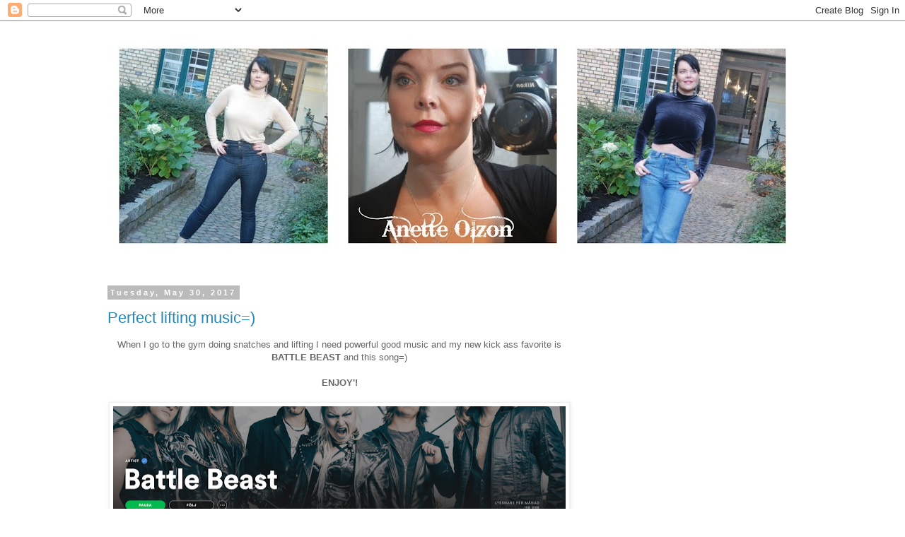

--- FILE ---
content_type: text/html; charset=UTF-8
request_url: https://anetteolzon2.blogspot.com/2017/05/
body_size: 17071
content:
<!DOCTYPE html>
<html class='v2' dir='ltr' lang='en-GB'>
<head>
<link href='https://www.blogger.com/static/v1/widgets/335934321-css_bundle_v2.css' rel='stylesheet' type='text/css'/>
<meta content='width=1100' name='viewport'/>
<meta content='text/html; charset=UTF-8' http-equiv='Content-Type'/>
<meta content='blogger' name='generator'/>
<link href='https://anetteolzon2.blogspot.com/favicon.ico' rel='icon' type='image/x-icon'/>
<link href='http://anetteolzon2.blogspot.com/2017/05/' rel='canonical'/>
<link rel="alternate" type="application/atom+xml" title="AnetteOlzon&#180;s blog - Atom" href="https://anetteolzon2.blogspot.com/feeds/posts/default" />
<link rel="alternate" type="application/rss+xml" title="AnetteOlzon&#180;s blog - RSS" href="https://anetteolzon2.blogspot.com/feeds/posts/default?alt=rss" />
<link rel="service.post" type="application/atom+xml" title="AnetteOlzon&#180;s blog - Atom" href="https://www.blogger.com/feeds/775779943618475111/posts/default" />
<!--Can't find substitution for tag [blog.ieCssRetrofitLinks]-->
<meta content='http://anetteolzon2.blogspot.com/2017/05/' property='og:url'/>
<meta content='AnetteOlzon´s blog' property='og:title'/>
<meta content='' property='og:description'/>
<title>AnetteOlzon&#180;s blog: May 2017</title>
<style id='page-skin-1' type='text/css'><!--
/*
-----------------------------------------------
Blogger Template Style
Name:     Simple
Designer: Blogger
URL:      www.blogger.com
----------------------------------------------- */
/* Content
----------------------------------------------- */
body {
font: normal normal 12px 'Trebuchet MS', Trebuchet, Verdana, sans-serif;
color: #666666;
background: #ffffff none repeat scroll top left;
padding: 0 0 0 0;
}
html body .region-inner {
min-width: 0;
max-width: 100%;
width: auto;
}
h2 {
font-size: 22px;
}
a:link {
text-decoration:none;
color: #2288bb;
}
a:visited {
text-decoration:none;
color: #888888;
}
a:hover {
text-decoration:underline;
color: #33aaff;
}
.body-fauxcolumn-outer .fauxcolumn-inner {
background: transparent none repeat scroll top left;
_background-image: none;
}
.body-fauxcolumn-outer .cap-top {
position: absolute;
z-index: 1;
height: 400px;
width: 100%;
}
.body-fauxcolumn-outer .cap-top .cap-left {
width: 100%;
background: transparent none repeat-x scroll top left;
_background-image: none;
}
.content-outer {
-moz-box-shadow: 0 0 0 rgba(0, 0, 0, .15);
-webkit-box-shadow: 0 0 0 rgba(0, 0, 0, .15);
-goog-ms-box-shadow: 0 0 0 #333333;
box-shadow: 0 0 0 rgba(0, 0, 0, .15);
margin-bottom: 1px;
}
.content-inner {
padding: 10px 40px;
}
.content-inner {
background-color: #ffffff;
}
/* Header
----------------------------------------------- */
.header-outer {
background: transparent none repeat-x scroll 0 -400px;
_background-image: none;
}
.Header h1 {
font: normal normal 40px 'Trebuchet MS',Trebuchet,Verdana,sans-serif;
color: #000000;
text-shadow: 0 0 0 rgba(0, 0, 0, .2);
}
.Header h1 a {
color: #000000;
}
.Header .description {
font-size: 18px;
color: #000000;
}
.header-inner .Header .titlewrapper {
padding: 22px 0;
}
.header-inner .Header .descriptionwrapper {
padding: 0 0;
}
/* Tabs
----------------------------------------------- */
.tabs-inner .section:first-child {
border-top: 0 solid #dddddd;
}
.tabs-inner .section:first-child ul {
margin-top: -1px;
border-top: 1px solid #dddddd;
border-left: 1px solid #dddddd;
border-right: 1px solid #dddddd;
}
.tabs-inner .widget ul {
background: transparent none repeat-x scroll 0 -800px;
_background-image: none;
border-bottom: 1px solid #dddddd;
margin-top: 0;
margin-left: -30px;
margin-right: -30px;
}
.tabs-inner .widget li a {
display: inline-block;
padding: .6em 1em;
font: normal normal 12px 'Trebuchet MS', Trebuchet, Verdana, sans-serif;
color: #000000;
border-left: 1px solid #ffffff;
border-right: 1px solid #dddddd;
}
.tabs-inner .widget li:first-child a {
border-left: none;
}
.tabs-inner .widget li.selected a, .tabs-inner .widget li a:hover {
color: #000000;
background-color: #eeeeee;
text-decoration: none;
}
/* Columns
----------------------------------------------- */
.main-outer {
border-top: 0 solid transparent;
}
.fauxcolumn-left-outer .fauxcolumn-inner {
border-right: 1px solid transparent;
}
.fauxcolumn-right-outer .fauxcolumn-inner {
border-left: 1px solid transparent;
}
/* Headings
----------------------------------------------- */
div.widget > h2,
div.widget h2.title {
margin: 0 0 1em 0;
font: normal bold 11px 'Trebuchet MS',Trebuchet,Verdana,sans-serif;
color: #000000;
}
/* Widgets
----------------------------------------------- */
.widget .zippy {
color: #999999;
text-shadow: 2px 2px 1px rgba(0, 0, 0, .1);
}
.widget .popular-posts ul {
list-style: none;
}
/* Posts
----------------------------------------------- */
h2.date-header {
font: normal bold 11px Arial, Tahoma, Helvetica, FreeSans, sans-serif;
}
.date-header span {
background-color: #bbbbbb;
color: #ffffff;
padding: 0.4em;
letter-spacing: 3px;
margin: inherit;
}
.main-inner {
padding-top: 35px;
padding-bottom: 65px;
}
.main-inner .column-center-inner {
padding: 0 0;
}
.main-inner .column-center-inner .section {
margin: 0 1em;
}
.post {
margin: 0 0 45px 0;
}
h3.post-title, .comments h4 {
font: normal normal 22px 'Trebuchet MS',Trebuchet,Verdana,sans-serif;
margin: .75em 0 0;
}
.post-body {
font-size: 110%;
line-height: 1.4;
position: relative;
}
.post-body img, .post-body .tr-caption-container, .Profile img, .Image img,
.BlogList .item-thumbnail img {
padding: 2px;
background: #ffffff;
border: 1px solid #eeeeee;
-moz-box-shadow: 1px 1px 5px rgba(0, 0, 0, .1);
-webkit-box-shadow: 1px 1px 5px rgba(0, 0, 0, .1);
box-shadow: 1px 1px 5px rgba(0, 0, 0, .1);
}
.post-body img, .post-body .tr-caption-container {
padding: 5px;
}
.post-body .tr-caption-container {
color: #666666;
}
.post-body .tr-caption-container img {
padding: 0;
background: transparent;
border: none;
-moz-box-shadow: 0 0 0 rgba(0, 0, 0, .1);
-webkit-box-shadow: 0 0 0 rgba(0, 0, 0, .1);
box-shadow: 0 0 0 rgba(0, 0, 0, .1);
}
.post-header {
margin: 0 0 1.5em;
line-height: 1.6;
font-size: 90%;
}
.post-footer {
margin: 20px -2px 0;
padding: 5px 10px;
color: #666666;
background-color: #eeeeee;
border-bottom: 1px solid #eeeeee;
line-height: 1.6;
font-size: 90%;
}
#comments .comment-author {
padding-top: 1.5em;
border-top: 1px solid transparent;
background-position: 0 1.5em;
}
#comments .comment-author:first-child {
padding-top: 0;
border-top: none;
}
.avatar-image-container {
margin: .2em 0 0;
}
#comments .avatar-image-container img {
border: 1px solid #eeeeee;
}
/* Comments
----------------------------------------------- */
.comments .comments-content .icon.blog-author {
background-repeat: no-repeat;
background-image: url([data-uri]);
}
.comments .comments-content .loadmore a {
border-top: 1px solid #999999;
border-bottom: 1px solid #999999;
}
.comments .comment-thread.inline-thread {
background-color: #eeeeee;
}
.comments .continue {
border-top: 2px solid #999999;
}
/* Accents
---------------------------------------------- */
.section-columns td.columns-cell {
border-left: 1px solid transparent;
}
.blog-pager {
background: transparent url(//www.blogblog.com/1kt/simple/paging_dot.png) repeat-x scroll top center;
}
.blog-pager-older-link, .home-link,
.blog-pager-newer-link {
background-color: #ffffff;
padding: 5px;
}
.footer-outer {
border-top: 1px dashed #bbbbbb;
}
/* Mobile
----------------------------------------------- */
body.mobile  {
background-size: auto;
}
.mobile .body-fauxcolumn-outer {
background: transparent none repeat scroll top left;
}
.mobile .body-fauxcolumn-outer .cap-top {
background-size: 100% auto;
}
.mobile .content-outer {
-webkit-box-shadow: 0 0 3px rgba(0, 0, 0, .15);
box-shadow: 0 0 3px rgba(0, 0, 0, .15);
}
.mobile .tabs-inner .widget ul {
margin-left: 0;
margin-right: 0;
}
.mobile .post {
margin: 0;
}
.mobile .main-inner .column-center-inner .section {
margin: 0;
}
.mobile .date-header span {
padding: 0.1em 10px;
margin: 0 -10px;
}
.mobile h3.post-title {
margin: 0;
}
.mobile .blog-pager {
background: transparent none no-repeat scroll top center;
}
.mobile .footer-outer {
border-top: none;
}
.mobile .main-inner, .mobile .footer-inner {
background-color: #ffffff;
}
.mobile-index-contents {
color: #666666;
}
.mobile-link-button {
background-color: #2288bb;
}
.mobile-link-button a:link, .mobile-link-button a:visited {
color: #ffffff;
}
.mobile .tabs-inner .section:first-child {
border-top: none;
}
.mobile .tabs-inner .PageList .widget-content {
background-color: #eeeeee;
color: #000000;
border-top: 1px solid #dddddd;
border-bottom: 1px solid #dddddd;
}
.mobile .tabs-inner .PageList .widget-content .pagelist-arrow {
border-left: 1px solid #dddddd;
}

--></style>
<style id='template-skin-1' type='text/css'><!--
body {
min-width: 1080px;
}
.content-outer, .content-fauxcolumn-outer, .region-inner {
min-width: 1080px;
max-width: 1080px;
_width: 1080px;
}
.main-inner .columns {
padding-left: 0px;
padding-right: 320px;
}
.main-inner .fauxcolumn-center-outer {
left: 0px;
right: 320px;
/* IE6 does not respect left and right together */
_width: expression(this.parentNode.offsetWidth -
parseInt("0px") -
parseInt("320px") + 'px');
}
.main-inner .fauxcolumn-left-outer {
width: 0px;
}
.main-inner .fauxcolumn-right-outer {
width: 320px;
}
.main-inner .column-left-outer {
width: 0px;
right: 100%;
margin-left: -0px;
}
.main-inner .column-right-outer {
width: 320px;
margin-right: -320px;
}
#layout {
min-width: 0;
}
#layout .content-outer {
min-width: 0;
width: 800px;
}
#layout .region-inner {
min-width: 0;
width: auto;
}
body#layout div.add_widget {
padding: 8px;
}
body#layout div.add_widget a {
margin-left: 32px;
}
--></style>
<link href='https://www.blogger.com/dyn-css/authorization.css?targetBlogID=775779943618475111&amp;zx=94f69d70-5b2b-4c0e-b0a3-92d618ac7dfb' media='none' onload='if(media!=&#39;all&#39;)media=&#39;all&#39;' rel='stylesheet'/><noscript><link href='https://www.blogger.com/dyn-css/authorization.css?targetBlogID=775779943618475111&amp;zx=94f69d70-5b2b-4c0e-b0a3-92d618ac7dfb' rel='stylesheet'/></noscript>
<meta name='google-adsense-platform-account' content='ca-host-pub-1556223355139109'/>
<meta name='google-adsense-platform-domain' content='blogspot.com'/>

<!-- data-ad-client=ca-pub-9376097928341999 -->

</head>
<body class='loading variant-simplysimple'>
<div class='navbar section' id='navbar' name='Navbar'><div class='widget Navbar' data-version='1' id='Navbar1'><script type="text/javascript">
    function setAttributeOnload(object, attribute, val) {
      if(window.addEventListener) {
        window.addEventListener('load',
          function(){ object[attribute] = val; }, false);
      } else {
        window.attachEvent('onload', function(){ object[attribute] = val; });
      }
    }
  </script>
<div id="navbar-iframe-container"></div>
<script type="text/javascript" src="https://apis.google.com/js/platform.js"></script>
<script type="text/javascript">
      gapi.load("gapi.iframes:gapi.iframes.style.bubble", function() {
        if (gapi.iframes && gapi.iframes.getContext) {
          gapi.iframes.getContext().openChild({
              url: 'https://www.blogger.com/navbar/775779943618475111?origin\x3dhttps://anetteolzon2.blogspot.com',
              where: document.getElementById("navbar-iframe-container"),
              id: "navbar-iframe"
          });
        }
      });
    </script><script type="text/javascript">
(function() {
var script = document.createElement('script');
script.type = 'text/javascript';
script.src = '//pagead2.googlesyndication.com/pagead/js/google_top_exp.js';
var head = document.getElementsByTagName('head')[0];
if (head) {
head.appendChild(script);
}})();
</script>
</div></div>
<div class='body-fauxcolumns'>
<div class='fauxcolumn-outer body-fauxcolumn-outer'>
<div class='cap-top'>
<div class='cap-left'></div>
<div class='cap-right'></div>
</div>
<div class='fauxborder-left'>
<div class='fauxborder-right'></div>
<div class='fauxcolumn-inner'>
</div>
</div>
<div class='cap-bottom'>
<div class='cap-left'></div>
<div class='cap-right'></div>
</div>
</div>
</div>
<div class='content'>
<div class='content-fauxcolumns'>
<div class='fauxcolumn-outer content-fauxcolumn-outer'>
<div class='cap-top'>
<div class='cap-left'></div>
<div class='cap-right'></div>
</div>
<div class='fauxborder-left'>
<div class='fauxborder-right'></div>
<div class='fauxcolumn-inner'>
</div>
</div>
<div class='cap-bottom'>
<div class='cap-left'></div>
<div class='cap-right'></div>
</div>
</div>
</div>
<div class='content-outer'>
<div class='content-cap-top cap-top'>
<div class='cap-left'></div>
<div class='cap-right'></div>
</div>
<div class='fauxborder-left content-fauxborder-left'>
<div class='fauxborder-right content-fauxborder-right'></div>
<div class='content-inner'>
<header>
<div class='header-outer'>
<div class='header-cap-top cap-top'>
<div class='cap-left'></div>
<div class='cap-right'></div>
</div>
<div class='fauxborder-left header-fauxborder-left'>
<div class='fauxborder-right header-fauxborder-right'></div>
<div class='region-inner header-inner'>
<div class='header section' id='header' name='Header'><div class='widget Header' data-version='1' id='Header1'>
<div id='header-inner'>
<a href='https://anetteolzon2.blogspot.com/' style='display: block'>
<img alt='AnetteOlzon´s blog' height='333px; ' id='Header1_headerimg' src='https://blogger.googleusercontent.com/img/b/R29vZ2xl/AVvXsEjmP_oJDmfZcqb-3ChkC8G0BPhgCpWOgJFGh8Z9Jtx7FjdRsVA3D0KFRkHChgEfPfPi2OVth5sN7p40hNgCUUb5srEa8_qNRwVa_EmZDZhvypqm6yg1gd4IZXIyB98Hi0C032u177BErIA/s1000-r/blogheadernov162015.jpg' style='display: block' width='1000px; '/>
</a>
</div>
</div></div>
</div>
</div>
<div class='header-cap-bottom cap-bottom'>
<div class='cap-left'></div>
<div class='cap-right'></div>
</div>
</div>
</header>
<div class='tabs-outer'>
<div class='tabs-cap-top cap-top'>
<div class='cap-left'></div>
<div class='cap-right'></div>
</div>
<div class='fauxborder-left tabs-fauxborder-left'>
<div class='fauxborder-right tabs-fauxborder-right'></div>
<div class='region-inner tabs-inner'>
<div class='tabs no-items section' id='crosscol' name='Cross-column'></div>
<div class='tabs no-items section' id='crosscol-overflow' name='Cross-Column 2'></div>
</div>
</div>
<div class='tabs-cap-bottom cap-bottom'>
<div class='cap-left'></div>
<div class='cap-right'></div>
</div>
</div>
<div class='main-outer'>
<div class='main-cap-top cap-top'>
<div class='cap-left'></div>
<div class='cap-right'></div>
</div>
<div class='fauxborder-left main-fauxborder-left'>
<div class='fauxborder-right main-fauxborder-right'></div>
<div class='region-inner main-inner'>
<div class='columns fauxcolumns'>
<div class='fauxcolumn-outer fauxcolumn-center-outer'>
<div class='cap-top'>
<div class='cap-left'></div>
<div class='cap-right'></div>
</div>
<div class='fauxborder-left'>
<div class='fauxborder-right'></div>
<div class='fauxcolumn-inner'>
</div>
</div>
<div class='cap-bottom'>
<div class='cap-left'></div>
<div class='cap-right'></div>
</div>
</div>
<div class='fauxcolumn-outer fauxcolumn-left-outer'>
<div class='cap-top'>
<div class='cap-left'></div>
<div class='cap-right'></div>
</div>
<div class='fauxborder-left'>
<div class='fauxborder-right'></div>
<div class='fauxcolumn-inner'>
</div>
</div>
<div class='cap-bottom'>
<div class='cap-left'></div>
<div class='cap-right'></div>
</div>
</div>
<div class='fauxcolumn-outer fauxcolumn-right-outer'>
<div class='cap-top'>
<div class='cap-left'></div>
<div class='cap-right'></div>
</div>
<div class='fauxborder-left'>
<div class='fauxborder-right'></div>
<div class='fauxcolumn-inner'>
</div>
</div>
<div class='cap-bottom'>
<div class='cap-left'></div>
<div class='cap-right'></div>
</div>
</div>
<!-- corrects IE6 width calculation -->
<div class='columns-inner'>
<div class='column-center-outer'>
<div class='column-center-inner'>
<div class='main section' id='main' name='Main'><div class='widget Blog' data-version='1' id='Blog1'>
<div class='blog-posts hfeed'>

          <div class="date-outer">
        
<h2 class='date-header'><span>Tuesday, May 30, 2017</span></h2>

          <div class="date-posts">
        
<div class='post-outer'>
<div class='post hentry uncustomized-post-template' itemprop='blogPost' itemscope='itemscope' itemtype='http://schema.org/BlogPosting'>
<meta content='https://blogger.googleusercontent.com/img/b/R29vZ2xl/AVvXsEhoZpqIux8lUiE0zjIfcNyHB8fJSYjR6gw9slZrQF3r5iFo35F5S7ingmdEDDhs_AhpqbK1J6Ssey6lRo5eqAn3W9wupV7DdEqEktF0mdcRq1VdhJXezGdzN150OBU-dM4odY_tDSq0-_2B/s640/Ska%25CC%2588rmavbild+2017-05-30+kl.+10.36.49.png' itemprop='image_url'/>
<meta content='775779943618475111' itemprop='blogId'/>
<meta content='7457398431981806036' itemprop='postId'/>
<a name='7457398431981806036'></a>
<h3 class='post-title entry-title' itemprop='name'>
<a href='https://anetteolzon2.blogspot.com/2017/05/perfect-lifting-music.html'>Perfect lifting music=)</a>
</h3>
<div class='post-header'>
<div class='post-header-line-1'></div>
</div>
<div class='post-body entry-content' id='post-body-7457398431981806036' itemprop='description articleBody'>
<div style="text-align: center;">
When I go to the gym doing snatches and lifting I need powerful good music and my new kick ass favorite is <b>BATTLE BEAST </b>and this song=)</div>
<div style="text-align: center;">
<br /></div>
<div style="text-align: center;">
<b>ENJOY'!</b></div>
<div style="text-align: center;">
<br /></div>
<div class="separator" style="clear: both; text-align: center;">
<a href="https://open.spotify.com/track/1wpiJznxsgVPfWS8Qepxcj"><img alt="https://open.spotify.com/track/1wpiJznxsgVPfWS8Qepxcj" border="0" data-original-height="843" data-original-width="1547" height="348" src="https://blogger.googleusercontent.com/img/b/R29vZ2xl/AVvXsEhoZpqIux8lUiE0zjIfcNyHB8fJSYjR6gw9slZrQF3r5iFo35F5S7ingmdEDDhs_AhpqbK1J6Ssey6lRo5eqAn3W9wupV7DdEqEktF0mdcRq1VdhJXezGdzN150OBU-dM4odY_tDSq0-_2B/s640/Ska%25CC%2588rmavbild+2017-05-30+kl.+10.36.49.png" width="640" /></a></div>
<div style="text-align: center;">
<br /></div>
<div style='clear: both;'></div>
</div>
<div class='post-footer'>
<div class='post-footer-line post-footer-line-1'>
<span class='post-author vcard'>
Posted by
<span class='fn' itemprop='author' itemscope='itemscope' itemtype='http://schema.org/Person'>
<span itemprop='name'>Unknown</span>
</span>
</span>
<span class='post-timestamp'>
at
<meta content='http://anetteolzon2.blogspot.com/2017/05/perfect-lifting-music.html' itemprop='url'/>
<a class='timestamp-link' href='https://anetteolzon2.blogspot.com/2017/05/perfect-lifting-music.html' rel='bookmark' title='permanent link'><abbr class='published' itemprop='datePublished' title='2017-05-30T10:37:00+02:00'>10:37</abbr></a>
</span>
<span class='post-comment-link'>
<a class='comment-link' href='https://www.blogger.com/comment/fullpage/post/775779943618475111/7457398431981806036' onclick='javascript:window.open(this.href, "bloggerPopup", "toolbar=0,location=0,statusbar=1,menubar=0,scrollbars=yes,width=640,height=500"); return false;'>
No comments:
  </a>
</span>
<span class='post-icons'>
<span class='item-action'>
<a href='https://www.blogger.com/email-post/775779943618475111/7457398431981806036' title='Email Post'>
<img alt='' class='icon-action' height='13' src='https://resources.blogblog.com/img/icon18_email.gif' width='18'/>
</a>
</span>
<span class='item-control blog-admin pid-36660111'>
<a href='https://www.blogger.com/post-edit.g?blogID=775779943618475111&postID=7457398431981806036&from=pencil' title='Edit Post'>
<img alt='' class='icon-action' height='18' src='https://resources.blogblog.com/img/icon18_edit_allbkg.gif' width='18'/>
</a>
</span>
</span>
<div class='post-share-buttons goog-inline-block'>
<a class='goog-inline-block share-button sb-email' href='https://www.blogger.com/share-post.g?blogID=775779943618475111&postID=7457398431981806036&target=email' target='_blank' title='Email This'><span class='share-button-link-text'>Email This</span></a><a class='goog-inline-block share-button sb-blog' href='https://www.blogger.com/share-post.g?blogID=775779943618475111&postID=7457398431981806036&target=blog' onclick='window.open(this.href, "_blank", "height=270,width=475"); return false;' target='_blank' title='BlogThis!'><span class='share-button-link-text'>BlogThis!</span></a><a class='goog-inline-block share-button sb-twitter' href='https://www.blogger.com/share-post.g?blogID=775779943618475111&postID=7457398431981806036&target=twitter' target='_blank' title='Share to X'><span class='share-button-link-text'>Share to X</span></a><a class='goog-inline-block share-button sb-facebook' href='https://www.blogger.com/share-post.g?blogID=775779943618475111&postID=7457398431981806036&target=facebook' onclick='window.open(this.href, "_blank", "height=430,width=640"); return false;' target='_blank' title='Share to Facebook'><span class='share-button-link-text'>Share to Facebook</span></a><a class='goog-inline-block share-button sb-pinterest' href='https://www.blogger.com/share-post.g?blogID=775779943618475111&postID=7457398431981806036&target=pinterest' target='_blank' title='Share to Pinterest'><span class='share-button-link-text'>Share to Pinterest</span></a>
</div>
</div>
<div class='post-footer-line post-footer-line-2'>
<span class='post-labels'>
</span>
</div>
<div class='post-footer-line post-footer-line-3'>
<span class='post-location'>
</span>
</div>
</div>
</div>
</div>
<div class='inline-ad'>
<script async src="//pagead2.googlesyndication.com/pagead/js/adsbygoogle.js"></script>
<!-- anetteolzon2_main_Blog1_1x1_as -->
<ins class="adsbygoogle"
     style="display:block"
     data-ad-client="ca-pub-9376097928341999"
     data-ad-host="ca-host-pub-1556223355139109"
     data-ad-host-channel="L0007"
     data-ad-slot="9133123770"
     data-ad-format="auto"></ins>
<script>
(adsbygoogle = window.adsbygoogle || []).push({});
</script>
</div>

          </div></div>
        

          <div class="date-outer">
        
<h2 class='date-header'><span>Tuesday, May 09, 2017</span></h2>

          <div class="date-posts">
        
<div class='post-outer'>
<div class='post hentry uncustomized-post-template' itemprop='blogPost' itemscope='itemscope' itemtype='http://schema.org/BlogPosting'>
<meta content='https://blogger.googleusercontent.com/img/b/R29vZ2xl/AVvXsEghFrY3e13hBfNyYmu9uPsJNwNR7rkrJU3fnFoYXbKc4xzQaOWJ1griLwv6a5_bjn3ddmNIChaSqzWM4khuG3Srgb9lbYg1DT8NdiAsfjKP-WtIv5IfDOrQesu0nFj2Nra90IpeNFYfRw3N/s640/Ska%25CC%2588rmavbild+2017-05-09+kl.+10.42.17.png' itemprop='image_url'/>
<meta content='775779943618475111' itemprop='blogId'/>
<meta content='1860161472366200211' itemprop='postId'/>
<a name='1860161472366200211'></a>
<h3 class='post-title entry-title' itemprop='name'>
<a href='https://anetteolzon2.blogspot.com/2017/05/when-i-was-teenager.html'>When I was a teenager...</a>
</h3>
<div class='post-header'>
<div class='post-header-line-1'></div>
</div>
<div class='post-body entry-content' id='post-body-1860161472366200211' itemprop='description articleBody'>
<div style="text-align: center;">
...I LOVED Phenomena! If you havent heard them here&#180;s a cover version of one of my favorites - Dance with the devil!</div>
<div style="text-align: center;">
<br /></div>
<div style="text-align: center;">
LOVE LOVE LOVE!!!</div>
<div style="text-align: center;">
<br /></div>
<div class="separator" style="clear: both; text-align: center;">
<img border="0" height="240" src="https://blogger.googleusercontent.com/img/b/R29vZ2xl/AVvXsEghFrY3e13hBfNyYmu9uPsJNwNR7rkrJU3fnFoYXbKc4xzQaOWJ1griLwv6a5_bjn3ddmNIChaSqzWM4khuG3Srgb9lbYg1DT8NdiAsfjKP-WtIv5IfDOrQesu0nFj2Nra90IpeNFYfRw3N/s640/Ska%25CC%2588rmavbild+2017-05-09+kl.+10.42.17.png" width="640" /><a href="https://open.spotify.com/track/2YtxDxNmSxzbt3sm2NPqwt">https://open.spotify.com/track/2YtxDxNmSxzbt3sm2NPqwt</a></div>
<div style="text-align: center;">
<br /></div>
<div style='clear: both;'></div>
</div>
<div class='post-footer'>
<div class='post-footer-line post-footer-line-1'>
<span class='post-author vcard'>
Posted by
<span class='fn' itemprop='author' itemscope='itemscope' itemtype='http://schema.org/Person'>
<span itemprop='name'>Unknown</span>
</span>
</span>
<span class='post-timestamp'>
at
<meta content='http://anetteolzon2.blogspot.com/2017/05/when-i-was-teenager.html' itemprop='url'/>
<a class='timestamp-link' href='https://anetteolzon2.blogspot.com/2017/05/when-i-was-teenager.html' rel='bookmark' title='permanent link'><abbr class='published' itemprop='datePublished' title='2017-05-09T10:43:00+02:00'>10:43</abbr></a>
</span>
<span class='post-comment-link'>
<a class='comment-link' href='https://www.blogger.com/comment/fullpage/post/775779943618475111/1860161472366200211' onclick='javascript:window.open(this.href, "bloggerPopup", "toolbar=0,location=0,statusbar=1,menubar=0,scrollbars=yes,width=640,height=500"); return false;'>
No comments:
  </a>
</span>
<span class='post-icons'>
<span class='item-action'>
<a href='https://www.blogger.com/email-post/775779943618475111/1860161472366200211' title='Email Post'>
<img alt='' class='icon-action' height='13' src='https://resources.blogblog.com/img/icon18_email.gif' width='18'/>
</a>
</span>
<span class='item-control blog-admin pid-36660111'>
<a href='https://www.blogger.com/post-edit.g?blogID=775779943618475111&postID=1860161472366200211&from=pencil' title='Edit Post'>
<img alt='' class='icon-action' height='18' src='https://resources.blogblog.com/img/icon18_edit_allbkg.gif' width='18'/>
</a>
</span>
</span>
<div class='post-share-buttons goog-inline-block'>
<a class='goog-inline-block share-button sb-email' href='https://www.blogger.com/share-post.g?blogID=775779943618475111&postID=1860161472366200211&target=email' target='_blank' title='Email This'><span class='share-button-link-text'>Email This</span></a><a class='goog-inline-block share-button sb-blog' href='https://www.blogger.com/share-post.g?blogID=775779943618475111&postID=1860161472366200211&target=blog' onclick='window.open(this.href, "_blank", "height=270,width=475"); return false;' target='_blank' title='BlogThis!'><span class='share-button-link-text'>BlogThis!</span></a><a class='goog-inline-block share-button sb-twitter' href='https://www.blogger.com/share-post.g?blogID=775779943618475111&postID=1860161472366200211&target=twitter' target='_blank' title='Share to X'><span class='share-button-link-text'>Share to X</span></a><a class='goog-inline-block share-button sb-facebook' href='https://www.blogger.com/share-post.g?blogID=775779943618475111&postID=1860161472366200211&target=facebook' onclick='window.open(this.href, "_blank", "height=430,width=640"); return false;' target='_blank' title='Share to Facebook'><span class='share-button-link-text'>Share to Facebook</span></a><a class='goog-inline-block share-button sb-pinterest' href='https://www.blogger.com/share-post.g?blogID=775779943618475111&postID=1860161472366200211&target=pinterest' target='_blank' title='Share to Pinterest'><span class='share-button-link-text'>Share to Pinterest</span></a>
</div>
</div>
<div class='post-footer-line post-footer-line-2'>
<span class='post-labels'>
</span>
</div>
<div class='post-footer-line post-footer-line-3'>
<span class='post-location'>
</span>
</div>
</div>
</div>
</div>
<div class='inline-ad'>
<script async src="//pagead2.googlesyndication.com/pagead/js/adsbygoogle.js"></script>
<!-- anetteolzon2_main_Blog1_1x1_as -->
<ins class="adsbygoogle"
     style="display:block"
     data-ad-client="ca-pub-9376097928341999"
     data-ad-host="ca-host-pub-1556223355139109"
     data-ad-host-channel="L0007"
     data-ad-slot="9133123770"
     data-ad-format="auto"></ins>
<script>
(adsbygoogle = window.adsbygoogle || []).push({});
</script>
</div>
<div class='post-outer'>
<div class='post hentry uncustomized-post-template' itemprop='blogPost' itemscope='itemscope' itemtype='http://schema.org/BlogPosting'>
<meta content='775779943618475111' itemprop='blogId'/>
<meta content='3535001852952864446' itemprop='postId'/>
<a name='3535001852952864446'></a>
<h3 class='post-title entry-title' itemprop='name'>
<a href='https://anetteolzon2.blogspot.com/2017/05/night-terror.html'>Night terror</a>
</h3>
<div class='post-header'>
<div class='post-header-line-1'></div>
</div>
<div class='post-body entry-content' id='post-body-3535001852952864446' itemprop='description articleBody'>
<div style="text-align: center;">
Hey all and happy Tuesday!</div>
<div style="text-align: center;">
<br /></div>
<div style="text-align: center;">
Since I was a small child I&#180;ve suffered from night terrors, which means I dream so intense horror dreams that I wake up totally scared and can&#180;t understand that it was all a dream. I am so scared that I need to cuddle up to Johan and make him tell me that I am here and now and not in the dream. Many times I can&#180;t go back to sleep cause every time I close my eyes the same dream comes back and it&#180;s just horrible.&nbsp;</div>
<div style="text-align: center;">
<br /></div>
<div style="text-align: center;">
When I was a small child I screamed and mum couldn&#180;t comfort me when these things happened so it&#180;s been there ever since. Most people only have night terrors in their childhood but for me, they are still there. </div>
<div style="text-align: center;">
<br /></div>
<div style="text-align: center;">
So today I am exhausted and tired after the horrible night and the dream is still vivid in my mind. </div>
<div style="text-align: center;">
<br /></div>
<div style="text-align: center;">
Does any of you know these night terror attacks and have u had them in adult age?</div>
<div style="text-align: center;">
<br /></div>
<div style="text-align: center;">
<i>Love and light,</i></div>
<div style="text-align: center;">
<i>Anette</i></div>
<div style='clear: both;'></div>
</div>
<div class='post-footer'>
<div class='post-footer-line post-footer-line-1'>
<span class='post-author vcard'>
Posted by
<span class='fn' itemprop='author' itemscope='itemscope' itemtype='http://schema.org/Person'>
<span itemprop='name'>Unknown</span>
</span>
</span>
<span class='post-timestamp'>
at
<meta content='http://anetteolzon2.blogspot.com/2017/05/night-terror.html' itemprop='url'/>
<a class='timestamp-link' href='https://anetteolzon2.blogspot.com/2017/05/night-terror.html' rel='bookmark' title='permanent link'><abbr class='published' itemprop='datePublished' title='2017-05-09T10:20:00+02:00'>10:20</abbr></a>
</span>
<span class='post-comment-link'>
<a class='comment-link' href='https://www.blogger.com/comment/fullpage/post/775779943618475111/3535001852952864446' onclick='javascript:window.open(this.href, "bloggerPopup", "toolbar=0,location=0,statusbar=1,menubar=0,scrollbars=yes,width=640,height=500"); return false;'>
2 comments:
  </a>
</span>
<span class='post-icons'>
<span class='item-action'>
<a href='https://www.blogger.com/email-post/775779943618475111/3535001852952864446' title='Email Post'>
<img alt='' class='icon-action' height='13' src='https://resources.blogblog.com/img/icon18_email.gif' width='18'/>
</a>
</span>
<span class='item-control blog-admin pid-36660111'>
<a href='https://www.blogger.com/post-edit.g?blogID=775779943618475111&postID=3535001852952864446&from=pencil' title='Edit Post'>
<img alt='' class='icon-action' height='18' src='https://resources.blogblog.com/img/icon18_edit_allbkg.gif' width='18'/>
</a>
</span>
</span>
<div class='post-share-buttons goog-inline-block'>
<a class='goog-inline-block share-button sb-email' href='https://www.blogger.com/share-post.g?blogID=775779943618475111&postID=3535001852952864446&target=email' target='_blank' title='Email This'><span class='share-button-link-text'>Email This</span></a><a class='goog-inline-block share-button sb-blog' href='https://www.blogger.com/share-post.g?blogID=775779943618475111&postID=3535001852952864446&target=blog' onclick='window.open(this.href, "_blank", "height=270,width=475"); return false;' target='_blank' title='BlogThis!'><span class='share-button-link-text'>BlogThis!</span></a><a class='goog-inline-block share-button sb-twitter' href='https://www.blogger.com/share-post.g?blogID=775779943618475111&postID=3535001852952864446&target=twitter' target='_blank' title='Share to X'><span class='share-button-link-text'>Share to X</span></a><a class='goog-inline-block share-button sb-facebook' href='https://www.blogger.com/share-post.g?blogID=775779943618475111&postID=3535001852952864446&target=facebook' onclick='window.open(this.href, "_blank", "height=430,width=640"); return false;' target='_blank' title='Share to Facebook'><span class='share-button-link-text'>Share to Facebook</span></a><a class='goog-inline-block share-button sb-pinterest' href='https://www.blogger.com/share-post.g?blogID=775779943618475111&postID=3535001852952864446&target=pinterest' target='_blank' title='Share to Pinterest'><span class='share-button-link-text'>Share to Pinterest</span></a>
</div>
</div>
<div class='post-footer-line post-footer-line-2'>
<span class='post-labels'>
</span>
</div>
<div class='post-footer-line post-footer-line-3'>
<span class='post-location'>
</span>
</div>
</div>
</div>
</div>

          </div></div>
        

          <div class="date-outer">
        
<h2 class='date-header'><span>Monday, May 08, 2017</span></h2>

          <div class="date-posts">
        
<div class='post-outer'>
<div class='post hentry uncustomized-post-template' itemprop='blogPost' itemscope='itemscope' itemtype='http://schema.org/BlogPosting'>
<meta content='https://blogger.googleusercontent.com/img/b/R29vZ2xl/AVvXsEjOzhVJltMI6t_R5DU5Ygrj9KoLjkp8AUkMpLsKSYC3ICXzoF857Xi5d9T6MuHfLMvgBZVdvQfHT3Rb3fit6Thk4VdXWffvuEbgpqc7lSn6HNv9sXXg8VFA4pzFApbjcP844Sle9Ik1zUNA/s1600/FullSizeRender%25286%2529.jpg' itemprop='image_url'/>
<meta content='775779943618475111' itemprop='blogId'/>
<meta content='3386274039944756819' itemprop='postId'/>
<a name='3386274039944756819'></a>
<h3 class='post-title entry-title' itemprop='name'>
<a href='https://anetteolzon2.blogspot.com/2017/05/night-shift-weekend.html'>Night shift weekend</a>
</h3>
<div class='post-header'>
<div class='post-header-line-1'></div>
</div>
<div class='post-body entry-content' id='post-body-3386274039944756819' itemprop='description articleBody'>
<div style="text-align: center;">
Hey all!</div>
<div style="text-align: center;">
<br /></div>
<div style="text-align: center;">
I had a busy week at work last week with 3 night shifts and evening shift so today I am really tired. But took myself up anyhow and are going out to send and get some packages=)</div>
<div style="text-align: center;">
<br /></div>
<div style="text-align: center;">
Today&#180;s my mum&#180;s birthday but we can&#180;t celebrate her today so we&#180;ll go there tomorrow instead but HAPPY BIRTHDAY dearest mummy=)</div>
<div style="text-align: center;">
<br /></div>
<div style="text-align: center;">
Here&#180;s my latest outfits for you=)</div>
<div style="text-align: center;">
<br /></div>
<div style="text-align: center;">
<i>Love and light,</i></div>
<div style="text-align: center;">
<i>Anette</i></div>
<div style="text-align: center;">
<br /></div>
<div style="text-align: center;">
1. blouse <b>RIKA,</b> jeans &amp; shoes <b>OTHER STORIES,</b> bag <b>GINA TRICOT</b>, ear rings <b>GLITTER&nbsp;</b></div>
<div style="text-align: center;">
<br /></div>
<div class="separator" style="clear: both; text-align: center;">
<a href="https://blogger.googleusercontent.com/img/b/R29vZ2xl/AVvXsEjOzhVJltMI6t_R5DU5Ygrj9KoLjkp8AUkMpLsKSYC3ICXzoF857Xi5d9T6MuHfLMvgBZVdvQfHT3Rb3fit6Thk4VdXWffvuEbgpqc7lSn6HNv9sXXg8VFA4pzFApbjcP844Sle9Ik1zUNA/s1600/FullSizeRender%25286%2529.jpg" imageanchor="1" style="margin-left: 1em; margin-right: 1em;"><img border="0" src="https://blogger.googleusercontent.com/img/b/R29vZ2xl/AVvXsEjOzhVJltMI6t_R5DU5Ygrj9KoLjkp8AUkMpLsKSYC3ICXzoF857Xi5d9T6MuHfLMvgBZVdvQfHT3Rb3fit6Thk4VdXWffvuEbgpqc7lSn6HNv9sXXg8VFA4pzFApbjcP844Sle9Ik1zUNA/s1600/FullSizeRender%25286%2529.jpg" /></a></div>
<br />
<div class="separator" style="clear: both; text-align: center;">
<a href="https://blogger.googleusercontent.com/img/b/R29vZ2xl/AVvXsEhxu4IiuGTvoJYosGGkEhHTfrIsRGRJEkUPQSzqpydUmAsleWTQHk2IA-CIVtGGLI4Ur8ncUOExu9bf-4-sm8SFrALYq27cjFUTu-2BpbnHc2XW0mMxXgrebRUaRic6Osb6S_KA9tIHhs8D/s1600/FullSizeRender%25287%2529.jpg" imageanchor="1" style="margin-left: 1em; margin-right: 1em;"><img border="0" src="https://blogger.googleusercontent.com/img/b/R29vZ2xl/AVvXsEhxu4IiuGTvoJYosGGkEhHTfrIsRGRJEkUPQSzqpydUmAsleWTQHk2IA-CIVtGGLI4Ur8ncUOExu9bf-4-sm8SFrALYq27cjFUTu-2BpbnHc2XW0mMxXgrebRUaRic6Osb6S_KA9tIHhs8D/s1600/FullSizeRender%25287%2529.jpg" />&nbsp;</a></div>
<div class="separator" style="clear: both; text-align: center;">
</div>
<div class="separator" style="clear: both; text-align: center;">
</div>
<div class="separator" style="clear: both; text-align: center;">
</div>
<div class="separator" style="clear: both; text-align: center;">
</div>
<div class="separator" style="clear: both; text-align: center;">
<a href="https://blogger.googleusercontent.com/img/b/R29vZ2xl/AVvXsEgu1E5VZnPu_62z2zyoyRt9bEpD8FtvrUo61ld_ezuT9b6g4Md66OINUasXAWz720pKoCm8poAtlMwHNVQF114wAoicKwdm4RX9-V1O2GdSyQKlFmJ1r5ME8I6tfj5AXTc5OVEzJQUaOtfS/s1600/IMG_8568.JPG" style="margin-left: 1em; margin-right: 1em;"><img border="0" src="https://blogger.googleusercontent.com/img/b/R29vZ2xl/AVvXsEgu1E5VZnPu_62z2zyoyRt9bEpD8FtvrUo61ld_ezuT9b6g4Md66OINUasXAWz720pKoCm8poAtlMwHNVQF114wAoicKwdm4RX9-V1O2GdSyQKlFmJ1r5ME8I6tfj5AXTc5OVEzJQUaOtfS/s1600/IMG_8568.JPG" /></a> </div>
<br />
<br />
<div style="text-align: center;">
<a href="https://blogger.googleusercontent.com/img/b/R29vZ2xl/AVvXsEiFhJZOjW7sqDCbZRSARl1F8frVkOcQXT8_2rEIWpXu_yhlSaftSXOKSdIaGWgoxD8pcdR1PesqNsr67aMYnvBGe9bfHGKkBIG8a1zk6iticfoA8x3T-INpWByotQ2c37-ClgxEoQN3faLK/s1600/IMG_8569.JPG" style="margin-left: 1em; margin-right: 1em;"><img border="0" src="https://blogger.googleusercontent.com/img/b/R29vZ2xl/AVvXsEiFhJZOjW7sqDCbZRSARl1F8frVkOcQXT8_2rEIWpXu_yhlSaftSXOKSdIaGWgoxD8pcdR1PesqNsr67aMYnvBGe9bfHGKkBIG8a1zk6iticfoA8x3T-INpWByotQ2c37-ClgxEoQN3faLK/s1600/IMG_8569.JPG" />&nbsp;</a></div>
<div style="text-align: center;">
<br /></div>
<div style="text-align: center;">
2. blouse <b>ZARA</b>, jeans &amp; <b>OTHER STORIES</b>, shoes <b>STUDIO STILISTA,</b> sunglasses<b> LOUIS VUITTON, </b>tee <b>GANNI</b> </div>
<div class="separator" style="clear: both; text-align: center;">
<a href="https://blogger.googleusercontent.com/img/b/R29vZ2xl/AVvXsEh-8_v_E3BalglHoPChP756W6_y5o3IKFMhhE8NMEnnbBKw1Oji0CIlVvBBgYLUykYuJWKgsuuTFZTw4n34lzeUDWITwm3LiIObRiIJ2e1Crmq84WtKtdipoSN_VX7g2xnAbCfj6jPsphqG/s1600/FullSizeRender%25288%2529.jpg" imageanchor="1" style="margin-left: 1em; margin-right: 1em;"><img border="0" src="https://blogger.googleusercontent.com/img/b/R29vZ2xl/AVvXsEh-8_v_E3BalglHoPChP756W6_y5o3IKFMhhE8NMEnnbBKw1Oji0CIlVvBBgYLUykYuJWKgsuuTFZTw4n34lzeUDWITwm3LiIObRiIJ2e1Crmq84WtKtdipoSN_VX7g2xnAbCfj6jPsphqG/s1600/FullSizeRender%25288%2529.jpg" /></a></div>
<br />
<div class="separator" style="clear: both; text-align: center;">
<a href="https://blogger.googleusercontent.com/img/b/R29vZ2xl/AVvXsEgsqPRhBXZ03SirlH_2kWFOBnDVNcFWcCdtNuV3Tfn2L6VvGIMsFL8Qp4yLibfQzPIeO8VZT0TqRxOb8cQfJkN7QAbthvdaE-luwoygUJ_dlvEsVsxYLXoU7fub-C7cjNlrdawhay2jIJ6w/s1600/FullSizeRender%25289%2529.jpg" imageanchor="1" style="margin-left: 1em; margin-right: 1em;"><img border="0" src="https://blogger.googleusercontent.com/img/b/R29vZ2xl/AVvXsEgsqPRhBXZ03SirlH_2kWFOBnDVNcFWcCdtNuV3Tfn2L6VvGIMsFL8Qp4yLibfQzPIeO8VZT0TqRxOb8cQfJkN7QAbthvdaE-luwoygUJ_dlvEsVsxYLXoU7fub-C7cjNlrdawhay2jIJ6w/s1600/FullSizeRender%25289%2529.jpg" /></a></div>
<br />
<div class="separator" style="clear: both; text-align: center;">
<a href="https://blogger.googleusercontent.com/img/b/R29vZ2xl/AVvXsEi97ijlKHqT6K3Zxk3cFQ0OloHuifdswIA7QiTAUTZ3zijFH4hKD9sp8uQ-9aVsZlSupDo57puxfJFCfwj6wwRHQ3uWsCUe_lF3AtM36yLhNZxE20IsaOsWWHV5V48yH1hJmNEhWVR_gt9w/s1600/IMG_8540.JPG" imageanchor="1" style="margin-left: 1em; margin-right: 1em;"><img border="0" src="https://blogger.googleusercontent.com/img/b/R29vZ2xl/AVvXsEi97ijlKHqT6K3Zxk3cFQ0OloHuifdswIA7QiTAUTZ3zijFH4hKD9sp8uQ-9aVsZlSupDo57puxfJFCfwj6wwRHQ3uWsCUe_lF3AtM36yLhNZxE20IsaOsWWHV5V48yH1hJmNEhWVR_gt9w/s1600/IMG_8540.JPG" /></a></div>
<br />
<div class="separator" style="clear: both; text-align: center;">
<a href="https://blogger.googleusercontent.com/img/b/R29vZ2xl/AVvXsEgbLqr5iM5fKY7VVZh3u9aqvAMHai0jDHFOvDywR1-nyJQ3ZLtj9K89Nk_mU6Em42kWHo16IjAoEGY0jypKCenCGJi53MBVxuNfUhDsXC1UCrxl6JMurljvUPy_PFhXcyORHULcqJu0jp_j/s1600/IMG_8544.JPG" imageanchor="1" style="margin-left: 1em; margin-right: 1em;"><img border="0" src="https://blogger.googleusercontent.com/img/b/R29vZ2xl/AVvXsEgbLqr5iM5fKY7VVZh3u9aqvAMHai0jDHFOvDywR1-nyJQ3ZLtj9K89Nk_mU6Em42kWHo16IjAoEGY0jypKCenCGJi53MBVxuNfUhDsXC1UCrxl6JMurljvUPy_PFhXcyORHULcqJu0jp_j/s1600/IMG_8544.JPG" /></a></div>
<br />
<div class="separator" style="clear: both; text-align: center;">
<a href="https://blogger.googleusercontent.com/img/b/R29vZ2xl/AVvXsEhWh22Y9kYixiX0DJES6bwmPr8EP3x0Tm2YgRiK3G5alXXNnr3QdTul0bceHFswWbR7AFOApcpe2pwJ9Vq9JL7vLrcz8USo71mifxIKu2cf1OiUUMIhTYm8Jo60S1YxFzSDeT9hSB15yBd-/s1600/IMG_8545.JPG" imageanchor="1" style="margin-left: 1em; margin-right: 1em;"><img border="0" src="https://blogger.googleusercontent.com/img/b/R29vZ2xl/AVvXsEhWh22Y9kYixiX0DJES6bwmPr8EP3x0Tm2YgRiK3G5alXXNnr3QdTul0bceHFswWbR7AFOApcpe2pwJ9Vq9JL7vLrcz8USo71mifxIKu2cf1OiUUMIhTYm8Jo60S1YxFzSDeT9hSB15yBd-/s1600/IMG_8545.JPG" /></a></div>
<br />
<div class="separator" style="clear: both; text-align: center;">
3. bathing suit and jeans <b>&amp; OTHER STORIES</b>, clutch <b>CHLOÉ,</b> shoes <b>STUDIO STILISTA</b>, leather jacket <b>DSQUARED 2,</b> sunglasses <b>RAYBAN</b></div>
<div class="separator" style="clear: both; text-align: center;">
<br /></div>
<div class="separator" style="clear: both; text-align: center;">
<a href="https://blogger.googleusercontent.com/img/b/R29vZ2xl/AVvXsEgaEtwESVIEFs-6nuSsa7v0vPL6_q_6poXjU_vK167DHIyTXieP-XrSxxm_8e19JigNKhTXjNo28erVvKHY5GKSX2KXAZavy4iCoSBpJuGgAiCO84h65GDw2-OPD7k8n5yM4zaUS_rJjQGp/s1600/IMG_8596.JPG" imageanchor="1" style="margin-left: 1em; margin-right: 1em;"><img border="0" height="640" src="https://blogger.googleusercontent.com/img/b/R29vZ2xl/AVvXsEgaEtwESVIEFs-6nuSsa7v0vPL6_q_6poXjU_vK167DHIyTXieP-XrSxxm_8e19JigNKhTXjNo28erVvKHY5GKSX2KXAZavy4iCoSBpJuGgAiCO84h65GDw2-OPD7k8n5yM4zaUS_rJjQGp/s640/IMG_8596.JPG" width="640" /></a></div>
<div class="separator" style="clear: both; text-align: center;">
<br /></div>
<div class="separator" style="clear: both; text-align: center;">
<a href="https://blogger.googleusercontent.com/img/b/R29vZ2xl/AVvXsEiBikkO2DqKxxZLIo3KyICFMeW2KtYDwj6nrskWaW63FA_ya_kRyRjl869O6ZOmpgiT-Shl0sHMVXIykOBdGhA1MtOGYI5zkTg4P73KcIk7mEMNZ_Ao19hv6fIWwWNwAA80LAeVc3XsNYLu/s1600/IMG_8598.JPG" style="margin-left: 1em; margin-right: 1em;"><img border="0" height="640" src="https://blogger.googleusercontent.com/img/b/R29vZ2xl/AVvXsEiBikkO2DqKxxZLIo3KyICFMeW2KtYDwj6nrskWaW63FA_ya_kRyRjl869O6ZOmpgiT-Shl0sHMVXIykOBdGhA1MtOGYI5zkTg4P73KcIk7mEMNZ_Ao19hv6fIWwWNwAA80LAeVc3XsNYLu/s640/IMG_8598.JPG" width="640" /></a></div>
<br />
<div class="separator" style="clear: both; text-align: center;">
<a href="https://blogger.googleusercontent.com/img/b/R29vZ2xl/AVvXsEjBX60n5vkrYkKxj8JnqPWDeD0qdu0YIGsSaGtZ166wIY6vYSBCrp3dUXUSPC0JVAMPPO0V42T6JT5sZBHTp4u_qwwAQNsR4L4guL5YbN9mg1eu5rIS_LtmPK6UQYK3TpYbn7qZool1DSst/s1600/IMG_8576.JPG" imageanchor="1" style="margin-left: 1em; margin-right: 1em;"><img border="0" src="https://blogger.googleusercontent.com/img/b/R29vZ2xl/AVvXsEjBX60n5vkrYkKxj8JnqPWDeD0qdu0YIGsSaGtZ166wIY6vYSBCrp3dUXUSPC0JVAMPPO0V42T6JT5sZBHTp4u_qwwAQNsR4L4guL5YbN9mg1eu5rIS_LtmPK6UQYK3TpYbn7qZool1DSst/s1600/IMG_8576.JPG" />&nbsp;</a></div>
<div class="separator" style="clear: both; text-align: center;">
<br /></div>
<div class="separator" style="clear: both; text-align: center;">
<a href="https://blogger.googleusercontent.com/img/b/R29vZ2xl/AVvXsEgWYw9XkqzXfm0wHumgsOzD_ZWPY3mBnlE7lIlwColiU0fQSyHozvBnmH83fvyIHgcvckNKcAaG6nvQiPTshZ1EGnm6D6mwAanG12xekPEJga4xMCnFWivCZTP6hAoiwD1EphypG-5s-O94/s1600/IMG_8597.JPG" style="margin-left: 1em; margin-right: 1em;"><img border="0" height="640" src="https://blogger.googleusercontent.com/img/b/R29vZ2xl/AVvXsEgWYw9XkqzXfm0wHumgsOzD_ZWPY3mBnlE7lIlwColiU0fQSyHozvBnmH83fvyIHgcvckNKcAaG6nvQiPTshZ1EGnm6D6mwAanG12xekPEJga4xMCnFWivCZTP6hAoiwD1EphypG-5s-O94/s640/IMG_8597.JPG" width="640" />&nbsp;</a></div>
<div class="separator" style="clear: both; text-align: center;">
<br /></div>
<div class="separator" style="clear: both; text-align: center;">
<a href="https://blogger.googleusercontent.com/img/b/R29vZ2xl/AVvXsEgw68GxckjswY5EmwQJ4lpnoKwP-ULLJYfzKxugM-4n6RTsrNaCieTkZnC1r43bSshDpiJ9lSPK99VSPdtcHJOT-8h_7Wp2RtdugcXGiqgk8GF9Q2ja3dFJy3ElXe1hJa7Y5mZNX2tCxCt6/s1600/IMG_8593.JPG" imageanchor="1" style="margin-left: 1em; margin-right: 1em;"><img border="0" height="640" src="https://blogger.googleusercontent.com/img/b/R29vZ2xl/AVvXsEgw68GxckjswY5EmwQJ4lpnoKwP-ULLJYfzKxugM-4n6RTsrNaCieTkZnC1r43bSshDpiJ9lSPK99VSPdtcHJOT-8h_7Wp2RtdugcXGiqgk8GF9Q2ja3dFJy3ElXe1hJa7Y5mZNX2tCxCt6/s640/IMG_8593.JPG" width="640" /></a></div>
<div class="separator" style="clear: both; text-align: center;">
&nbsp; </div>
<div class="separator" style="clear: both; text-align: center;">
<br /></div>
<div class="separator" style="clear: both; text-align: center;">
</div>
<div class="separator" style="clear: both; text-align: center;">
 4. blouse <b>BAUM UND PFERDGARDEN,</b> bag <b>GINA TRICOT,</b> jeans &amp;<b> OTHER STORIES,</b> belt <b>GUCCI</b>, shoes <b>MANGO</b></div>
<br />
<a href="https://blogger.googleusercontent.com/img/b/R29vZ2xl/AVvXsEj5a0J736kDObAx__c4jMehtxDWIyJPGBhmuQuhhGnGHDwJ9iurArobQBp8AlkdzLO6wvXxGSWbbUgKjxtMn9AV5G3vhAfKgTAzmBmpzLKvAZye2AxRiI0lEp-USqX37lRm1kL2l1vTQb7z/s1600/IMG_8592.JPG" style="margin-left: 1em; margin-right: 1em;"><img border="0" height="640" src="https://blogger.googleusercontent.com/img/b/R29vZ2xl/AVvXsEj5a0J736kDObAx__c4jMehtxDWIyJPGBhmuQuhhGnGHDwJ9iurArobQBp8AlkdzLO6wvXxGSWbbUgKjxtMn9AV5G3vhAfKgTAzmBmpzLKvAZye2AxRiI0lEp-USqX37lRm1kL2l1vTQb7z/s640/IMG_8592.JPG" width="640" /></a> <br />
<div class="separator" style="clear: both; text-align: center;">
<a href="https://blogger.googleusercontent.com/img/b/R29vZ2xl/AVvXsEjIHihimzfVIUlSluihN8HngUNLxuTqUGA6i7xlINB7eMbu3_vaT7mMb0bcdVFq9BTqDF7xqdi2V4juCiYsEFG8nWLPHEhO7bzGjGdUo4hBoZxlHAaSLpsWYuHAahcKa48Vh0lM72h8AJUg/s1600/IMG_8586.JPG" imageanchor="1" style="margin-left: 1em; margin-right: 1em;"><img border="0" src="https://blogger.googleusercontent.com/img/b/R29vZ2xl/AVvXsEjIHihimzfVIUlSluihN8HngUNLxuTqUGA6i7xlINB7eMbu3_vaT7mMb0bcdVFq9BTqDF7xqdi2V4juCiYsEFG8nWLPHEhO7bzGjGdUo4hBoZxlHAaSLpsWYuHAahcKa48Vh0lM72h8AJUg/s1600/IMG_8586.JPG" /></a></div>
<br />
<div class="separator" style="clear: both; text-align: center;">
<a href="https://blogger.googleusercontent.com/img/b/R29vZ2xl/AVvXsEiLCiNu69pLNCQZuLVR88m1xxYp7l3JNjry_tfCfBZcepLvL29DWAJU7XIaEd0YDQEkQLqLCuToptA7TcwkdDEaZj4SP26rM6K83cY_gBOm3S55p5GFQvUvMkGtJJdVL0eGlXMEtOp5beGU/s1600/IMG_8588.JPG" imageanchor="1" style="margin-left: 1em; margin-right: 1em;"><img border="0" src="https://blogger.googleusercontent.com/img/b/R29vZ2xl/AVvXsEiLCiNu69pLNCQZuLVR88m1xxYp7l3JNjry_tfCfBZcepLvL29DWAJU7XIaEd0YDQEkQLqLCuToptA7TcwkdDEaZj4SP26rM6K83cY_gBOm3S55p5GFQvUvMkGtJJdVL0eGlXMEtOp5beGU/s1600/IMG_8588.JPG" /></a></div>
<br />
<div class="separator" style="clear: both; text-align: center;">
5. blouse and stockings <b>LINDEX,</b> bag <b>LOUIS VUITTON,</b> scarf <b>GLITTER</b>, shoes <b>RIZZO</b>, leather skirt <b>DAY BIRGER ET MIKKELSEN</b></div>
<br />
<div class="separator" style="clear: both; text-align: center;">
<a href="https://blogger.googleusercontent.com/img/b/R29vZ2xl/AVvXsEhIWLWkxZQghHmZgnKYmZNnIdt663Zx0HYpRKgrelO4aSJm_hqSKK7CNIg9EpG_Pw21uQJpXYK90lD3P-ecgJBWUIgscbFEV8L1j9YFa9jN3VBL1OufjvDf-vRAtvL1EFMuY6IuTg64hQaS/s1600/IMG_8609.JPG" imageanchor="1" style="margin-left: 1em; margin-right: 1em;"><img border="0" height="640" src="https://blogger.googleusercontent.com/img/b/R29vZ2xl/AVvXsEhIWLWkxZQghHmZgnKYmZNnIdt663Zx0HYpRKgrelO4aSJm_hqSKK7CNIg9EpG_Pw21uQJpXYK90lD3P-ecgJBWUIgscbFEV8L1j9YFa9jN3VBL1OufjvDf-vRAtvL1EFMuY6IuTg64hQaS/s640/IMG_8609.JPG" width="640" /></a></div>
<br />
<div class="separator" style="clear: both; text-align: center;">
<a href="https://blogger.googleusercontent.com/img/b/R29vZ2xl/AVvXsEjI0GS9Yf8Crg8PBPFZUbn3R7Oq6P2KE5alhxuDC5upZ8dctt77tdUVKVYjh9OTOyKUQOvSq24DOlIMj4hL0xfxRoCCGZBQGua6CJx8BSlMQhAaOsA6PqjecO_ok_9qBLQ050-gIfSOwFOu/s1600/IMG_8610.JPG" imageanchor="1" style="margin-left: 1em; margin-right: 1em;"><img border="0" height="640" src="https://blogger.googleusercontent.com/img/b/R29vZ2xl/AVvXsEjI0GS9Yf8Crg8PBPFZUbn3R7Oq6P2KE5alhxuDC5upZ8dctt77tdUVKVYjh9OTOyKUQOvSq24DOlIMj4hL0xfxRoCCGZBQGua6CJx8BSlMQhAaOsA6PqjecO_ok_9qBLQ050-gIfSOwFOu/s640/IMG_8610.JPG" width="640" /></a></div>
<br />
<div class="separator" style="clear: both; text-align: center;">
<a href="https://blogger.googleusercontent.com/img/b/R29vZ2xl/AVvXsEhxvo3YkMHmUHskulw-3f3YiSrD7bTLFM_vPIAQbYMaybZs8ishTZ60GJ75t9mlFvDvda1RX_Fx3vfHdfUQCoZTmX19eHjqvrMC1Zqi9Cbra2FvJ9jACNFkYtolbKAR5pG6nnU5QwVIyhA2/s1600/IMG_8611.JPG" imageanchor="1" style="margin-left: 1em; margin-right: 1em;"><img border="0" height="640" src="https://blogger.googleusercontent.com/img/b/R29vZ2xl/AVvXsEhxvo3YkMHmUHskulw-3f3YiSrD7bTLFM_vPIAQbYMaybZs8ishTZ60GJ75t9mlFvDvda1RX_Fx3vfHdfUQCoZTmX19eHjqvrMC1Zqi9Cbra2FvJ9jACNFkYtolbKAR5pG6nnU5QwVIyhA2/s640/IMG_8611.JPG" width="640" /></a></div>
<div style="text-align: center;">
&nbsp;</div>
<div style="text-align: center;">
<br /></div>
<div style="text-align: center;">
<br /></div>
<div style='clear: both;'></div>
</div>
<div class='post-footer'>
<div class='post-footer-line post-footer-line-1'>
<span class='post-author vcard'>
Posted by
<span class='fn' itemprop='author' itemscope='itemscope' itemtype='http://schema.org/Person'>
<span itemprop='name'>Unknown</span>
</span>
</span>
<span class='post-timestamp'>
at
<meta content='http://anetteolzon2.blogspot.com/2017/05/night-shift-weekend.html' itemprop='url'/>
<a class='timestamp-link' href='https://anetteolzon2.blogspot.com/2017/05/night-shift-weekend.html' rel='bookmark' title='permanent link'><abbr class='published' itemprop='datePublished' title='2017-05-08T13:40:00+02:00'>13:40</abbr></a>
</span>
<span class='post-comment-link'>
<a class='comment-link' href='https://www.blogger.com/comment/fullpage/post/775779943618475111/3386274039944756819' onclick='javascript:window.open(this.href, "bloggerPopup", "toolbar=0,location=0,statusbar=1,menubar=0,scrollbars=yes,width=640,height=500"); return false;'>
No comments:
  </a>
</span>
<span class='post-icons'>
<span class='item-action'>
<a href='https://www.blogger.com/email-post/775779943618475111/3386274039944756819' title='Email Post'>
<img alt='' class='icon-action' height='13' src='https://resources.blogblog.com/img/icon18_email.gif' width='18'/>
</a>
</span>
<span class='item-control blog-admin pid-36660111'>
<a href='https://www.blogger.com/post-edit.g?blogID=775779943618475111&postID=3386274039944756819&from=pencil' title='Edit Post'>
<img alt='' class='icon-action' height='18' src='https://resources.blogblog.com/img/icon18_edit_allbkg.gif' width='18'/>
</a>
</span>
</span>
<div class='post-share-buttons goog-inline-block'>
<a class='goog-inline-block share-button sb-email' href='https://www.blogger.com/share-post.g?blogID=775779943618475111&postID=3386274039944756819&target=email' target='_blank' title='Email This'><span class='share-button-link-text'>Email This</span></a><a class='goog-inline-block share-button sb-blog' href='https://www.blogger.com/share-post.g?blogID=775779943618475111&postID=3386274039944756819&target=blog' onclick='window.open(this.href, "_blank", "height=270,width=475"); return false;' target='_blank' title='BlogThis!'><span class='share-button-link-text'>BlogThis!</span></a><a class='goog-inline-block share-button sb-twitter' href='https://www.blogger.com/share-post.g?blogID=775779943618475111&postID=3386274039944756819&target=twitter' target='_blank' title='Share to X'><span class='share-button-link-text'>Share to X</span></a><a class='goog-inline-block share-button sb-facebook' href='https://www.blogger.com/share-post.g?blogID=775779943618475111&postID=3386274039944756819&target=facebook' onclick='window.open(this.href, "_blank", "height=430,width=640"); return false;' target='_blank' title='Share to Facebook'><span class='share-button-link-text'>Share to Facebook</span></a><a class='goog-inline-block share-button sb-pinterest' href='https://www.blogger.com/share-post.g?blogID=775779943618475111&postID=3386274039944756819&target=pinterest' target='_blank' title='Share to Pinterest'><span class='share-button-link-text'>Share to Pinterest</span></a>
</div>
</div>
<div class='post-footer-line post-footer-line-2'>
<span class='post-labels'>
</span>
</div>
<div class='post-footer-line post-footer-line-3'>
<span class='post-location'>
</span>
</div>
</div>
</div>
</div>

        </div></div>
      
</div>
<div class='blog-pager' id='blog-pager'>
<span id='blog-pager-newer-link'>
<a class='blog-pager-newer-link' href='https://anetteolzon2.blogspot.com/' id='Blog1_blog-pager-newer-link' title='Newer Posts'>Newer Posts</a>
</span>
<span id='blog-pager-older-link'>
<a class='blog-pager-older-link' href='https://anetteolzon2.blogspot.com/search?updated-max=2017-05-08T13:40:00%2B02:00&amp;max-results=7' id='Blog1_blog-pager-older-link' title='Older Posts'>Older Posts</a>
</span>
<a class='home-link' href='https://anetteolzon2.blogspot.com/'>Home</a>
</div>
<div class='clear'></div>
<div class='blog-feeds'>
<div class='feed-links'>
Subscribe to:
<a class='feed-link' href='https://anetteolzon2.blogspot.com/feeds/posts/default' target='_blank' type='application/atom+xml'>Comments (Atom)</a>
</div>
</div>
</div></div>
</div>
</div>
<div class='column-left-outer'>
<div class='column-left-inner'>
<aside>
</aside>
</div>
</div>
<div class='column-right-outer'>
<div class='column-right-inner'>
<aside>
<div class='sidebar section' id='sidebar-right-1'><div class='widget AdSense' data-version='1' id='AdSense1'>
<div class='widget-content'>
<script async src="//pagead2.googlesyndication.com/pagead/js/adsbygoogle.js"></script>
<!-- anetteolzon2_sidebar-right-1_AdSense1_1x1_as -->
<ins class="adsbygoogle"
     style="display:block"
     data-ad-client="ca-pub-9376097928341999"
     data-ad-host="ca-host-pub-1556223355139109"
     data-ad-host-channel="L0001"
     data-ad-slot="1609856976"
     data-ad-format="auto"></ins>
<script>
(adsbygoogle = window.adsbygoogle || []).push({});
</script>
<div class='clear'></div>
</div>
</div><div class='widget Image' data-version='1' id='Image6'>
<h2>Visit my Kids vintage store</h2>
<div class='widget-content'>
<a href='http://anetteolzonskidsvintagestore.blogspot.com'>
<img alt='Visit my Kids vintage store' height='128' id='Image6_img' src='https://blogger.googleusercontent.com/img/b/R29vZ2xl/AVvXsEgt4sWG_ovMWLyO0eR8edbfMqhuK4wgKLYZLeUQpzny1LMUfo17HmymaHtOAYD9IbH2dvp5F3j6uL-qPIuFeEmzFb0HAlHZxad5vtQkxsyW6PcXb9WqiqQosKWhWxzisiw-kXIt2g9A_-Q/s1600-r/Screen+Shot+2016-03-29+at+2.30.12+PM.png' width='260'/>
</a>
<br/>
</div>
<div class='clear'></div>
</div><div class='widget Image' data-version='1' id='Image4'>
<h2>Buy my own designed bracelets</h2>
<div class='widget-content'>
<a href='http://anetteolzon2.blogspot.se/2015/06/my-new-bracelets.html'>
<img alt='Buy my own designed bracelets' height='195' id='Image4_img' src='https://blogger.googleusercontent.com/img/b/R29vZ2xl/AVvXsEga7Bgu0zjQPELKAZMem-E5Y2nMpG4yqBTzjg9hMti35-2pgnQkQ0KUOMeeb1_SBphiQqPmCP8f3ebb6Ep_f8NYoABM6LRfkGgA6nKT5R3rFp7X8Sxn1Ww75Dsapxs9ABODy-_i6S7lYVeW/s260/IMG_5134.JPG' width='260'/>
</a>
<br/>
</div>
<div class='clear'></div>
</div><div class='widget Image' data-version='1' id='Image1'>
<h2>Follow me in INSTAGRAM</h2>
<div class='widget-content'>
<a href='http://instagram.com/thechosenone665'>
<img alt='Follow me in INSTAGRAM' height='153' id='Image1_img' src='https://blogger.googleusercontent.com/img/b/R29vZ2xl/AVvXsEhWIXoC9hRgq96saTw8popFri87C5fTo6ebIr8fbpdkri3AxZTn6mDUJ-r7SYC2jUFA7FQkD4CIuU_qer7EgUPldFQc55m9yWbYZelzDl7hddKaAaNWD2WTpQgGnsxtN9LW8kIVmk7Kbp8/s260/Screen+Shot+2015-10-04+at+8.28.57+AM.png' width='260'/>
</a>
<br/>
<span class='caption'>INSTAGRAM</span>
</div>
<div class='clear'></div>
</div><div class='widget Text' data-version='1' id='Text2'>
<h2 class='title'>Booking</h2>
<div class='widget-content'>
<span style="font-size:100%;">Booking: </span><a   href="mailto:chris@dangermusicmedia.com"  style="background-color: white; cursor: pointer; font-size: 100%; line-height: 21px;font-family:Calibri, sans-serif;font-size:15px;color:#0068cf;"><span style="line-height: normal;font-size:100%;color:blue;"><u style="line-height: 22px;">chris@dangermusicmedia.com</u></span></a><br /><span style="background-color: white;font-family:Calibri, sans-serif;font-size:100%;color:#444444;">Phone; + 46 768 912 346</span><div><span style="background-color: white;font-family:Calibri, sans-serif;font-size:100%;color:#444444;">For any other inquries send an email to: pippioncrack@hotmail.com</span></div>
</div>
<div class='clear'></div>
</div><div class='widget Image' data-version='1' id='Image3'>
<h2>Anette Olzon Official Facebook page</h2>
<div class='widget-content'>
<a href='https://www.facebook.com/anetteolzonofficial'>
<img alt='Anette Olzon Official Facebook page' height='185' id='Image3_img' src='https://blogger.googleusercontent.com/img/b/R29vZ2xl/AVvXsEg5MCQuKYYBZYBi3usiFUbMuBS3pn6gB9C3IK9dL1Ynews84TqAlWcgva2UWcBz8mfVWmDC9ePL7CDyaFzGQB-l1hby53-ArJW-DWJrTvmBLsVT8ju_gFzIq_w7AZl8G1SUH_NfSmlA7TTu/s300/Ska%25CC%2588rmavbild+2015-01-08+kl.+15.12.18.png' width='300'/>
</a>
<br/>
</div>
<div class='clear'></div>
</div><div class='widget Image' data-version='1' id='Image2'>
<h2>Visit my vintage store</h2>
<div class='widget-content'>
<a href='http://anetteolzonsvintagestore.blogspot.se'>
<img alt='Visit my vintage store' height='60' id='Image2_img' src='https://blogger.googleusercontent.com/img/b/R29vZ2xl/AVvXsEgF0uamlRgGO4xBWhYxG4UoDRU1q3uE4e5tpw0TGi7QPVAOztMWnVIepIzRvQMlKSgKvSG-wdkGm_rj2iLxrDwsCn5zk9QOjPinvMiW9fTR_ZvYMcGOWcb93myFMRBnmRTS_u37d1RbQrw/s260/Screen+Shot+2016-03-29+at+10.12.00+AM.png' width='260'/>
</a>
<br/>
</div>
<div class='clear'></div>
</div><div class='widget LinkList' data-version='1' id='LinkList1'>
<h2>Visit my Official web site</h2>
<div class='widget-content'>
<ul>
<li><a href='http://www.anette-olzon.com'>Anette Olzon Official web page</a></li>
</ul>
<div class='clear'></div>
</div>
</div><div class='widget Translate' data-version='1' id='Translate1'>
<h2 class='title'>Translate</h2>
<div id='google_translate_element'></div>
<script>
    function googleTranslateElementInit() {
      new google.translate.TranslateElement({
        pageLanguage: 'en',
        autoDisplay: 'true',
        layout: google.translate.TranslateElement.InlineLayout.VERTICAL
      }, 'google_translate_element');
    }
  </script>
<script src='//translate.google.com/translate_a/element.js?cb=googleTranslateElementInit'></script>
<div class='clear'></div>
</div><div class='widget BlogArchive' data-version='1' id='BlogArchive1'>
<h2>Blog Archive</h2>
<div class='widget-content'>
<div id='ArchiveList'>
<div id='BlogArchive1_ArchiveList'>
<ul class='hierarchy'>
<li class='archivedate expanded'>
<a class='toggle' href='javascript:void(0)'>
<span class='zippy toggle-open'>

        &#9660;&#160;
      
</span>
</a>
<a class='post-count-link' href='https://anetteolzon2.blogspot.com/2017/'>
2017
</a>
<span class='post-count' dir='ltr'>(31)</span>
<ul class='hierarchy'>
<li class='archivedate collapsed'>
<a class='toggle' href='javascript:void(0)'>
<span class='zippy'>

        &#9658;&#160;
      
</span>
</a>
<a class='post-count-link' href='https://anetteolzon2.blogspot.com/2017/08/'>
August
</a>
<span class='post-count' dir='ltr'>(1)</span>
</li>
</ul>
<ul class='hierarchy'>
<li class='archivedate collapsed'>
<a class='toggle' href='javascript:void(0)'>
<span class='zippy'>

        &#9658;&#160;
      
</span>
</a>
<a class='post-count-link' href='https://anetteolzon2.blogspot.com/2017/07/'>
July
</a>
<span class='post-count' dir='ltr'>(1)</span>
</li>
</ul>
<ul class='hierarchy'>
<li class='archivedate expanded'>
<a class='toggle' href='javascript:void(0)'>
<span class='zippy toggle-open'>

        &#9660;&#160;
      
</span>
</a>
<a class='post-count-link' href='https://anetteolzon2.blogspot.com/2017/05/'>
May
</a>
<span class='post-count' dir='ltr'>(4)</span>
<ul class='posts'>
<li><a href='https://anetteolzon2.blogspot.com/2017/05/perfect-lifting-music.html'>Perfect lifting music=)</a></li>
<li><a href='https://anetteolzon2.blogspot.com/2017/05/when-i-was-teenager.html'>When I was a teenager...</a></li>
<li><a href='https://anetteolzon2.blogspot.com/2017/05/night-terror.html'>Night terror</a></li>
<li><a href='https://anetteolzon2.blogspot.com/2017/05/night-shift-weekend.html'>Night shift weekend</a></li>
</ul>
</li>
</ul>
<ul class='hierarchy'>
<li class='archivedate collapsed'>
<a class='toggle' href='javascript:void(0)'>
<span class='zippy'>

        &#9658;&#160;
      
</span>
</a>
<a class='post-count-link' href='https://anetteolzon2.blogspot.com/2017/04/'>
April
</a>
<span class='post-count' dir='ltr'>(5)</span>
</li>
</ul>
<ul class='hierarchy'>
<li class='archivedate collapsed'>
<a class='toggle' href='javascript:void(0)'>
<span class='zippy'>

        &#9658;&#160;
      
</span>
</a>
<a class='post-count-link' href='https://anetteolzon2.blogspot.com/2017/03/'>
March
</a>
<span class='post-count' dir='ltr'>(8)</span>
</li>
</ul>
<ul class='hierarchy'>
<li class='archivedate collapsed'>
<a class='toggle' href='javascript:void(0)'>
<span class='zippy'>

        &#9658;&#160;
      
</span>
</a>
<a class='post-count-link' href='https://anetteolzon2.blogspot.com/2017/02/'>
February
</a>
<span class='post-count' dir='ltr'>(8)</span>
</li>
</ul>
<ul class='hierarchy'>
<li class='archivedate collapsed'>
<a class='toggle' href='javascript:void(0)'>
<span class='zippy'>

        &#9658;&#160;
      
</span>
</a>
<a class='post-count-link' href='https://anetteolzon2.blogspot.com/2017/01/'>
January
</a>
<span class='post-count' dir='ltr'>(4)</span>
</li>
</ul>
</li>
</ul>
<ul class='hierarchy'>
<li class='archivedate collapsed'>
<a class='toggle' href='javascript:void(0)'>
<span class='zippy'>

        &#9658;&#160;
      
</span>
</a>
<a class='post-count-link' href='https://anetteolzon2.blogspot.com/2016/'>
2016
</a>
<span class='post-count' dir='ltr'>(151)</span>
<ul class='hierarchy'>
<li class='archivedate collapsed'>
<a class='toggle' href='javascript:void(0)'>
<span class='zippy'>

        &#9658;&#160;
      
</span>
</a>
<a class='post-count-link' href='https://anetteolzon2.blogspot.com/2016/12/'>
December
</a>
<span class='post-count' dir='ltr'>(4)</span>
</li>
</ul>
<ul class='hierarchy'>
<li class='archivedate collapsed'>
<a class='toggle' href='javascript:void(0)'>
<span class='zippy'>

        &#9658;&#160;
      
</span>
</a>
<a class='post-count-link' href='https://anetteolzon2.blogspot.com/2016/11/'>
November
</a>
<span class='post-count' dir='ltr'>(4)</span>
</li>
</ul>
<ul class='hierarchy'>
<li class='archivedate collapsed'>
<a class='toggle' href='javascript:void(0)'>
<span class='zippy'>

        &#9658;&#160;
      
</span>
</a>
<a class='post-count-link' href='https://anetteolzon2.blogspot.com/2016/10/'>
October
</a>
<span class='post-count' dir='ltr'>(2)</span>
</li>
</ul>
<ul class='hierarchy'>
<li class='archivedate collapsed'>
<a class='toggle' href='javascript:void(0)'>
<span class='zippy'>

        &#9658;&#160;
      
</span>
</a>
<a class='post-count-link' href='https://anetteolzon2.blogspot.com/2016/09/'>
September
</a>
<span class='post-count' dir='ltr'>(9)</span>
</li>
</ul>
<ul class='hierarchy'>
<li class='archivedate collapsed'>
<a class='toggle' href='javascript:void(0)'>
<span class='zippy'>

        &#9658;&#160;
      
</span>
</a>
<a class='post-count-link' href='https://anetteolzon2.blogspot.com/2016/08/'>
August
</a>
<span class='post-count' dir='ltr'>(7)</span>
</li>
</ul>
<ul class='hierarchy'>
<li class='archivedate collapsed'>
<a class='toggle' href='javascript:void(0)'>
<span class='zippy'>

        &#9658;&#160;
      
</span>
</a>
<a class='post-count-link' href='https://anetteolzon2.blogspot.com/2016/07/'>
July
</a>
<span class='post-count' dir='ltr'>(8)</span>
</li>
</ul>
<ul class='hierarchy'>
<li class='archivedate collapsed'>
<a class='toggle' href='javascript:void(0)'>
<span class='zippy'>

        &#9658;&#160;
      
</span>
</a>
<a class='post-count-link' href='https://anetteolzon2.blogspot.com/2016/06/'>
June
</a>
<span class='post-count' dir='ltr'>(3)</span>
</li>
</ul>
<ul class='hierarchy'>
<li class='archivedate collapsed'>
<a class='toggle' href='javascript:void(0)'>
<span class='zippy'>

        &#9658;&#160;
      
</span>
</a>
<a class='post-count-link' href='https://anetteolzon2.blogspot.com/2016/05/'>
May
</a>
<span class='post-count' dir='ltr'>(14)</span>
</li>
</ul>
<ul class='hierarchy'>
<li class='archivedate collapsed'>
<a class='toggle' href='javascript:void(0)'>
<span class='zippy'>

        &#9658;&#160;
      
</span>
</a>
<a class='post-count-link' href='https://anetteolzon2.blogspot.com/2016/04/'>
April
</a>
<span class='post-count' dir='ltr'>(23)</span>
</li>
</ul>
<ul class='hierarchy'>
<li class='archivedate collapsed'>
<a class='toggle' href='javascript:void(0)'>
<span class='zippy'>

        &#9658;&#160;
      
</span>
</a>
<a class='post-count-link' href='https://anetteolzon2.blogspot.com/2016/03/'>
March
</a>
<span class='post-count' dir='ltr'>(15)</span>
</li>
</ul>
<ul class='hierarchy'>
<li class='archivedate collapsed'>
<a class='toggle' href='javascript:void(0)'>
<span class='zippy'>

        &#9658;&#160;
      
</span>
</a>
<a class='post-count-link' href='https://anetteolzon2.blogspot.com/2016/02/'>
February
</a>
<span class='post-count' dir='ltr'>(29)</span>
</li>
</ul>
<ul class='hierarchy'>
<li class='archivedate collapsed'>
<a class='toggle' href='javascript:void(0)'>
<span class='zippy'>

        &#9658;&#160;
      
</span>
</a>
<a class='post-count-link' href='https://anetteolzon2.blogspot.com/2016/01/'>
January
</a>
<span class='post-count' dir='ltr'>(33)</span>
</li>
</ul>
</li>
</ul>
<ul class='hierarchy'>
<li class='archivedate collapsed'>
<a class='toggle' href='javascript:void(0)'>
<span class='zippy'>

        &#9658;&#160;
      
</span>
</a>
<a class='post-count-link' href='https://anetteolzon2.blogspot.com/2015/'>
2015
</a>
<span class='post-count' dir='ltr'>(364)</span>
<ul class='hierarchy'>
<li class='archivedate collapsed'>
<a class='toggle' href='javascript:void(0)'>
<span class='zippy'>

        &#9658;&#160;
      
</span>
</a>
<a class='post-count-link' href='https://anetteolzon2.blogspot.com/2015/12/'>
December
</a>
<span class='post-count' dir='ltr'>(41)</span>
</li>
</ul>
<ul class='hierarchy'>
<li class='archivedate collapsed'>
<a class='toggle' href='javascript:void(0)'>
<span class='zippy'>

        &#9658;&#160;
      
</span>
</a>
<a class='post-count-link' href='https://anetteolzon2.blogspot.com/2015/11/'>
November
</a>
<span class='post-count' dir='ltr'>(56)</span>
</li>
</ul>
<ul class='hierarchy'>
<li class='archivedate collapsed'>
<a class='toggle' href='javascript:void(0)'>
<span class='zippy'>

        &#9658;&#160;
      
</span>
</a>
<a class='post-count-link' href='https://anetteolzon2.blogspot.com/2015/10/'>
October
</a>
<span class='post-count' dir='ltr'>(29)</span>
</li>
</ul>
<ul class='hierarchy'>
<li class='archivedate collapsed'>
<a class='toggle' href='javascript:void(0)'>
<span class='zippy'>

        &#9658;&#160;
      
</span>
</a>
<a class='post-count-link' href='https://anetteolzon2.blogspot.com/2015/09/'>
September
</a>
<span class='post-count' dir='ltr'>(26)</span>
</li>
</ul>
<ul class='hierarchy'>
<li class='archivedate collapsed'>
<a class='toggle' href='javascript:void(0)'>
<span class='zippy'>

        &#9658;&#160;
      
</span>
</a>
<a class='post-count-link' href='https://anetteolzon2.blogspot.com/2015/08/'>
August
</a>
<span class='post-count' dir='ltr'>(13)</span>
</li>
</ul>
<ul class='hierarchy'>
<li class='archivedate collapsed'>
<a class='toggle' href='javascript:void(0)'>
<span class='zippy'>

        &#9658;&#160;
      
</span>
</a>
<a class='post-count-link' href='https://anetteolzon2.blogspot.com/2015/07/'>
July
</a>
<span class='post-count' dir='ltr'>(8)</span>
</li>
</ul>
<ul class='hierarchy'>
<li class='archivedate collapsed'>
<a class='toggle' href='javascript:void(0)'>
<span class='zippy'>

        &#9658;&#160;
      
</span>
</a>
<a class='post-count-link' href='https://anetteolzon2.blogspot.com/2015/06/'>
June
</a>
<span class='post-count' dir='ltr'>(37)</span>
</li>
</ul>
<ul class='hierarchy'>
<li class='archivedate collapsed'>
<a class='toggle' href='javascript:void(0)'>
<span class='zippy'>

        &#9658;&#160;
      
</span>
</a>
<a class='post-count-link' href='https://anetteolzon2.blogspot.com/2015/05/'>
May
</a>
<span class='post-count' dir='ltr'>(44)</span>
</li>
</ul>
<ul class='hierarchy'>
<li class='archivedate collapsed'>
<a class='toggle' href='javascript:void(0)'>
<span class='zippy'>

        &#9658;&#160;
      
</span>
</a>
<a class='post-count-link' href='https://anetteolzon2.blogspot.com/2015/04/'>
April
</a>
<span class='post-count' dir='ltr'>(34)</span>
</li>
</ul>
<ul class='hierarchy'>
<li class='archivedate collapsed'>
<a class='toggle' href='javascript:void(0)'>
<span class='zippy'>

        &#9658;&#160;
      
</span>
</a>
<a class='post-count-link' href='https://anetteolzon2.blogspot.com/2015/03/'>
March
</a>
<span class='post-count' dir='ltr'>(35)</span>
</li>
</ul>
<ul class='hierarchy'>
<li class='archivedate collapsed'>
<a class='toggle' href='javascript:void(0)'>
<span class='zippy'>

        &#9658;&#160;
      
</span>
</a>
<a class='post-count-link' href='https://anetteolzon2.blogspot.com/2015/02/'>
February
</a>
<span class='post-count' dir='ltr'>(16)</span>
</li>
</ul>
<ul class='hierarchy'>
<li class='archivedate collapsed'>
<a class='toggle' href='javascript:void(0)'>
<span class='zippy'>

        &#9658;&#160;
      
</span>
</a>
<a class='post-count-link' href='https://anetteolzon2.blogspot.com/2015/01/'>
January
</a>
<span class='post-count' dir='ltr'>(25)</span>
</li>
</ul>
</li>
</ul>
<ul class='hierarchy'>
<li class='archivedate collapsed'>
<a class='toggle' href='javascript:void(0)'>
<span class='zippy'>

        &#9658;&#160;
      
</span>
</a>
<a class='post-count-link' href='https://anetteolzon2.blogspot.com/2014/'>
2014
</a>
<span class='post-count' dir='ltr'>(156)</span>
<ul class='hierarchy'>
<li class='archivedate collapsed'>
<a class='toggle' href='javascript:void(0)'>
<span class='zippy'>

        &#9658;&#160;
      
</span>
</a>
<a class='post-count-link' href='https://anetteolzon2.blogspot.com/2014/12/'>
December
</a>
<span class='post-count' dir='ltr'>(11)</span>
</li>
</ul>
<ul class='hierarchy'>
<li class='archivedate collapsed'>
<a class='toggle' href='javascript:void(0)'>
<span class='zippy'>

        &#9658;&#160;
      
</span>
</a>
<a class='post-count-link' href='https://anetteolzon2.blogspot.com/2014/11/'>
November
</a>
<span class='post-count' dir='ltr'>(13)</span>
</li>
</ul>
<ul class='hierarchy'>
<li class='archivedate collapsed'>
<a class='toggle' href='javascript:void(0)'>
<span class='zippy'>

        &#9658;&#160;
      
</span>
</a>
<a class='post-count-link' href='https://anetteolzon2.blogspot.com/2014/10/'>
October
</a>
<span class='post-count' dir='ltr'>(13)</span>
</li>
</ul>
<ul class='hierarchy'>
<li class='archivedate collapsed'>
<a class='toggle' href='javascript:void(0)'>
<span class='zippy'>

        &#9658;&#160;
      
</span>
</a>
<a class='post-count-link' href='https://anetteolzon2.blogspot.com/2014/09/'>
September
</a>
<span class='post-count' dir='ltr'>(12)</span>
</li>
</ul>
<ul class='hierarchy'>
<li class='archivedate collapsed'>
<a class='toggle' href='javascript:void(0)'>
<span class='zippy'>

        &#9658;&#160;
      
</span>
</a>
<a class='post-count-link' href='https://anetteolzon2.blogspot.com/2014/08/'>
August
</a>
<span class='post-count' dir='ltr'>(10)</span>
</li>
</ul>
<ul class='hierarchy'>
<li class='archivedate collapsed'>
<a class='toggle' href='javascript:void(0)'>
<span class='zippy'>

        &#9658;&#160;
      
</span>
</a>
<a class='post-count-link' href='https://anetteolzon2.blogspot.com/2014/07/'>
July
</a>
<span class='post-count' dir='ltr'>(6)</span>
</li>
</ul>
<ul class='hierarchy'>
<li class='archivedate collapsed'>
<a class='toggle' href='javascript:void(0)'>
<span class='zippy'>

        &#9658;&#160;
      
</span>
</a>
<a class='post-count-link' href='https://anetteolzon2.blogspot.com/2014/06/'>
June
</a>
<span class='post-count' dir='ltr'>(19)</span>
</li>
</ul>
<ul class='hierarchy'>
<li class='archivedate collapsed'>
<a class='toggle' href='javascript:void(0)'>
<span class='zippy'>

        &#9658;&#160;
      
</span>
</a>
<a class='post-count-link' href='https://anetteolzon2.blogspot.com/2014/05/'>
May
</a>
<span class='post-count' dir='ltr'>(11)</span>
</li>
</ul>
<ul class='hierarchy'>
<li class='archivedate collapsed'>
<a class='toggle' href='javascript:void(0)'>
<span class='zippy'>

        &#9658;&#160;
      
</span>
</a>
<a class='post-count-link' href='https://anetteolzon2.blogspot.com/2014/04/'>
April
</a>
<span class='post-count' dir='ltr'>(6)</span>
</li>
</ul>
<ul class='hierarchy'>
<li class='archivedate collapsed'>
<a class='toggle' href='javascript:void(0)'>
<span class='zippy'>

        &#9658;&#160;
      
</span>
</a>
<a class='post-count-link' href='https://anetteolzon2.blogspot.com/2014/03/'>
March
</a>
<span class='post-count' dir='ltr'>(19)</span>
</li>
</ul>
<ul class='hierarchy'>
<li class='archivedate collapsed'>
<a class='toggle' href='javascript:void(0)'>
<span class='zippy'>

        &#9658;&#160;
      
</span>
</a>
<a class='post-count-link' href='https://anetteolzon2.blogspot.com/2014/02/'>
February
</a>
<span class='post-count' dir='ltr'>(19)</span>
</li>
</ul>
<ul class='hierarchy'>
<li class='archivedate collapsed'>
<a class='toggle' href='javascript:void(0)'>
<span class='zippy'>

        &#9658;&#160;
      
</span>
</a>
<a class='post-count-link' href='https://anetteolzon2.blogspot.com/2014/01/'>
January
</a>
<span class='post-count' dir='ltr'>(17)</span>
</li>
</ul>
</li>
</ul>
<ul class='hierarchy'>
<li class='archivedate collapsed'>
<a class='toggle' href='javascript:void(0)'>
<span class='zippy'>

        &#9658;&#160;
      
</span>
</a>
<a class='post-count-link' href='https://anetteolzon2.blogspot.com/2013/'>
2013
</a>
<span class='post-count' dir='ltr'>(514)</span>
<ul class='hierarchy'>
<li class='archivedate collapsed'>
<a class='toggle' href='javascript:void(0)'>
<span class='zippy'>

        &#9658;&#160;
      
</span>
</a>
<a class='post-count-link' href='https://anetteolzon2.blogspot.com/2013/12/'>
December
</a>
<span class='post-count' dir='ltr'>(29)</span>
</li>
</ul>
<ul class='hierarchy'>
<li class='archivedate collapsed'>
<a class='toggle' href='javascript:void(0)'>
<span class='zippy'>

        &#9658;&#160;
      
</span>
</a>
<a class='post-count-link' href='https://anetteolzon2.blogspot.com/2013/11/'>
November
</a>
<span class='post-count' dir='ltr'>(21)</span>
</li>
</ul>
<ul class='hierarchy'>
<li class='archivedate collapsed'>
<a class='toggle' href='javascript:void(0)'>
<span class='zippy'>

        &#9658;&#160;
      
</span>
</a>
<a class='post-count-link' href='https://anetteolzon2.blogspot.com/2013/10/'>
October
</a>
<span class='post-count' dir='ltr'>(26)</span>
</li>
</ul>
<ul class='hierarchy'>
<li class='archivedate collapsed'>
<a class='toggle' href='javascript:void(0)'>
<span class='zippy'>

        &#9658;&#160;
      
</span>
</a>
<a class='post-count-link' href='https://anetteolzon2.blogspot.com/2013/09/'>
September
</a>
<span class='post-count' dir='ltr'>(44)</span>
</li>
</ul>
<ul class='hierarchy'>
<li class='archivedate collapsed'>
<a class='toggle' href='javascript:void(0)'>
<span class='zippy'>

        &#9658;&#160;
      
</span>
</a>
<a class='post-count-link' href='https://anetteolzon2.blogspot.com/2013/08/'>
August
</a>
<span class='post-count' dir='ltr'>(31)</span>
</li>
</ul>
<ul class='hierarchy'>
<li class='archivedate collapsed'>
<a class='toggle' href='javascript:void(0)'>
<span class='zippy'>

        &#9658;&#160;
      
</span>
</a>
<a class='post-count-link' href='https://anetteolzon2.blogspot.com/2013/07/'>
July
</a>
<span class='post-count' dir='ltr'>(25)</span>
</li>
</ul>
<ul class='hierarchy'>
<li class='archivedate collapsed'>
<a class='toggle' href='javascript:void(0)'>
<span class='zippy'>

        &#9658;&#160;
      
</span>
</a>
<a class='post-count-link' href='https://anetteolzon2.blogspot.com/2013/06/'>
June
</a>
<span class='post-count' dir='ltr'>(53)</span>
</li>
</ul>
<ul class='hierarchy'>
<li class='archivedate collapsed'>
<a class='toggle' href='javascript:void(0)'>
<span class='zippy'>

        &#9658;&#160;
      
</span>
</a>
<a class='post-count-link' href='https://anetteolzon2.blogspot.com/2013/05/'>
May
</a>
<span class='post-count' dir='ltr'>(55)</span>
</li>
</ul>
<ul class='hierarchy'>
<li class='archivedate collapsed'>
<a class='toggle' href='javascript:void(0)'>
<span class='zippy'>

        &#9658;&#160;
      
</span>
</a>
<a class='post-count-link' href='https://anetteolzon2.blogspot.com/2013/04/'>
April
</a>
<span class='post-count' dir='ltr'>(38)</span>
</li>
</ul>
<ul class='hierarchy'>
<li class='archivedate collapsed'>
<a class='toggle' href='javascript:void(0)'>
<span class='zippy'>

        &#9658;&#160;
      
</span>
</a>
<a class='post-count-link' href='https://anetteolzon2.blogspot.com/2013/03/'>
March
</a>
<span class='post-count' dir='ltr'>(64)</span>
</li>
</ul>
<ul class='hierarchy'>
<li class='archivedate collapsed'>
<a class='toggle' href='javascript:void(0)'>
<span class='zippy'>

        &#9658;&#160;
      
</span>
</a>
<a class='post-count-link' href='https://anetteolzon2.blogspot.com/2013/02/'>
February
</a>
<span class='post-count' dir='ltr'>(62)</span>
</li>
</ul>
<ul class='hierarchy'>
<li class='archivedate collapsed'>
<a class='toggle' href='javascript:void(0)'>
<span class='zippy'>

        &#9658;&#160;
      
</span>
</a>
<a class='post-count-link' href='https://anetteolzon2.blogspot.com/2013/01/'>
January
</a>
<span class='post-count' dir='ltr'>(66)</span>
</li>
</ul>
</li>
</ul>
<ul class='hierarchy'>
<li class='archivedate collapsed'>
<a class='toggle' href='javascript:void(0)'>
<span class='zippy'>

        &#9658;&#160;
      
</span>
</a>
<a class='post-count-link' href='https://anetteolzon2.blogspot.com/2012/'>
2012
</a>
<span class='post-count' dir='ltr'>(55)</span>
<ul class='hierarchy'>
<li class='archivedate collapsed'>
<a class='toggle' href='javascript:void(0)'>
<span class='zippy'>

        &#9658;&#160;
      
</span>
</a>
<a class='post-count-link' href='https://anetteolzon2.blogspot.com/2012/12/'>
December
</a>
<span class='post-count' dir='ltr'>(45)</span>
</li>
</ul>
<ul class='hierarchy'>
<li class='archivedate collapsed'>
<a class='toggle' href='javascript:void(0)'>
<span class='zippy'>

        &#9658;&#160;
      
</span>
</a>
<a class='post-count-link' href='https://anetteolzon2.blogspot.com/2012/11/'>
November
</a>
<span class='post-count' dir='ltr'>(10)</span>
</li>
</ul>
</li>
</ul>
</div>
</div>
<div class='clear'></div>
</div>
</div>
<div class='widget Image' data-version='1' id='Image5'>
<h2>ENDORSED BY:</h2>
<div class='widget-content'>
<a href='http://rapunzelofsweden.com'>
<img alt='ENDORSED BY:' height='142' id='Image5_img' src='https://blogger.googleusercontent.com/img/b/R29vZ2xl/AVvXsEgm4QnI5l6BtP6rUEa9JLnqMyOpiRw0UHBlb_tZ8BRG1FE3Qv55htEYbJnPcvut5ll6yUgfbnFJMqYjgM-PkKwhPHRQhbxhwrtdQiZI6VRZ4urEhDW5rj1URVHYW1Q20u7eyPtxmnZZ8Sn-/s379/rapunzellogo.tif' width='379'/>
</a>
<br/>
<span class='caption'>RAPUNZEL OF SWEDEN</span>
</div>
<div class='clear'></div>
</div><div class='widget Subscribe' data-version='1' id='Subscribe1'>
<div style='white-space:nowrap'>
<h2 class='title'>Subscribe To</h2>
<div class='widget-content'>
<div class='subscribe-wrapper subscribe-type-POST'>
<div class='subscribe expanded subscribe-type-POST' id='SW_READER_LIST_Subscribe1POST' style='display:none;'>
<div class='top'>
<span class='inner' onclick='return(_SW_toggleReaderList(event, "Subscribe1POST"));'>
<img class='subscribe-dropdown-arrow' src='https://resources.blogblog.com/img/widgets/arrow_dropdown.gif'/>
<img align='absmiddle' alt='' border='0' class='feed-icon' src='https://resources.blogblog.com/img/icon_feed12.png'/>
Posts
</span>
<div class='feed-reader-links'>
<a class='feed-reader-link' href='https://www.netvibes.com/subscribe.php?url=https%3A%2F%2Fanetteolzon2.blogspot.com%2Ffeeds%2Fposts%2Fdefault' target='_blank'>
<img src='https://resources.blogblog.com/img/widgets/subscribe-netvibes.png'/>
</a>
<a class='feed-reader-link' href='https://add.my.yahoo.com/content?url=https%3A%2F%2Fanetteolzon2.blogspot.com%2Ffeeds%2Fposts%2Fdefault' target='_blank'>
<img src='https://resources.blogblog.com/img/widgets/subscribe-yahoo.png'/>
</a>
<a class='feed-reader-link' href='https://anetteolzon2.blogspot.com/feeds/posts/default' target='_blank'>
<img align='absmiddle' class='feed-icon' src='https://resources.blogblog.com/img/icon_feed12.png'/>
                  Atom
                </a>
</div>
</div>
<div class='bottom'></div>
</div>
<div class='subscribe' id='SW_READER_LIST_CLOSED_Subscribe1POST' onclick='return(_SW_toggleReaderList(event, "Subscribe1POST"));'>
<div class='top'>
<span class='inner'>
<img class='subscribe-dropdown-arrow' src='https://resources.blogblog.com/img/widgets/arrow_dropdown.gif'/>
<span onclick='return(_SW_toggleReaderList(event, "Subscribe1POST"));'>
<img align='absmiddle' alt='' border='0' class='feed-icon' src='https://resources.blogblog.com/img/icon_feed12.png'/>
Posts
</span>
</span>
</div>
<div class='bottom'></div>
</div>
</div>
<div class='subscribe-wrapper subscribe-type-COMMENT'>
<div class='subscribe expanded subscribe-type-COMMENT' id='SW_READER_LIST_Subscribe1COMMENT' style='display:none;'>
<div class='top'>
<span class='inner' onclick='return(_SW_toggleReaderList(event, "Subscribe1COMMENT"));'>
<img class='subscribe-dropdown-arrow' src='https://resources.blogblog.com/img/widgets/arrow_dropdown.gif'/>
<img align='absmiddle' alt='' border='0' class='feed-icon' src='https://resources.blogblog.com/img/icon_feed12.png'/>
All Comments
</span>
<div class='feed-reader-links'>
<a class='feed-reader-link' href='https://www.netvibes.com/subscribe.php?url=https%3A%2F%2Fanetteolzon2.blogspot.com%2Ffeeds%2Fcomments%2Fdefault' target='_blank'>
<img src='https://resources.blogblog.com/img/widgets/subscribe-netvibes.png'/>
</a>
<a class='feed-reader-link' href='https://add.my.yahoo.com/content?url=https%3A%2F%2Fanetteolzon2.blogspot.com%2Ffeeds%2Fcomments%2Fdefault' target='_blank'>
<img src='https://resources.blogblog.com/img/widgets/subscribe-yahoo.png'/>
</a>
<a class='feed-reader-link' href='https://anetteolzon2.blogspot.com/feeds/comments/default' target='_blank'>
<img align='absmiddle' class='feed-icon' src='https://resources.blogblog.com/img/icon_feed12.png'/>
                  Atom
                </a>
</div>
</div>
<div class='bottom'></div>
</div>
<div class='subscribe' id='SW_READER_LIST_CLOSED_Subscribe1COMMENT' onclick='return(_SW_toggleReaderList(event, "Subscribe1COMMENT"));'>
<div class='top'>
<span class='inner'>
<img class='subscribe-dropdown-arrow' src='https://resources.blogblog.com/img/widgets/arrow_dropdown.gif'/>
<span onclick='return(_SW_toggleReaderList(event, "Subscribe1COMMENT"));'>
<img align='absmiddle' alt='' border='0' class='feed-icon' src='https://resources.blogblog.com/img/icon_feed12.png'/>
All Comments
</span>
</span>
</div>
<div class='bottom'></div>
</div>
</div>
<div style='clear:both'></div>
</div>
</div>
<div class='clear'></div>
</div><div class='widget Followers' data-version='1' id='Followers1'>
<h2 class='title'>Followers</h2>
<div class='widget-content'>
<div id='Followers1-wrapper'>
<div style='margin-right:2px;'>
<div><script type="text/javascript" src="https://apis.google.com/js/platform.js"></script>
<div id="followers-iframe-container"></div>
<script type="text/javascript">
    window.followersIframe = null;
    function followersIframeOpen(url) {
      gapi.load("gapi.iframes", function() {
        if (gapi.iframes && gapi.iframes.getContext) {
          window.followersIframe = gapi.iframes.getContext().openChild({
            url: url,
            where: document.getElementById("followers-iframe-container"),
            messageHandlersFilter: gapi.iframes.CROSS_ORIGIN_IFRAMES_FILTER,
            messageHandlers: {
              '_ready': function(obj) {
                window.followersIframe.getIframeEl().height = obj.height;
              },
              'reset': function() {
                window.followersIframe.close();
                followersIframeOpen("https://www.blogger.com/followers/frame/775779943618475111?colors\x3dCgt0cmFuc3BhcmVudBILdHJhbnNwYXJlbnQaByM2NjY2NjYiByMyMjg4YmIqByNmZmZmZmYyByMwMDAwMDA6ByM2NjY2NjZCByMyMjg4YmJKByM5OTk5OTlSByMyMjg4YmJaC3RyYW5zcGFyZW50\x26pageSize\x3d21\x26hl\x3den-GB\x26origin\x3dhttps://anetteolzon2.blogspot.com");
              },
              'open': function(url) {
                window.followersIframe.close();
                followersIframeOpen(url);
              }
            }
          });
        }
      });
    }
    followersIframeOpen("https://www.blogger.com/followers/frame/775779943618475111?colors\x3dCgt0cmFuc3BhcmVudBILdHJhbnNwYXJlbnQaByM2NjY2NjYiByMyMjg4YmIqByNmZmZmZmYyByMwMDAwMDA6ByM2NjY2NjZCByMyMjg4YmJKByM5OTk5OTlSByMyMjg4YmJaC3RyYW5zcGFyZW50\x26pageSize\x3d21\x26hl\x3den-GB\x26origin\x3dhttps://anetteolzon2.blogspot.com");
  </script></div>
</div>
</div>
<div class='clear'></div>
</div>
</div><div class='widget BlogSearch' data-version='1' id='BlogSearch1'>
<h2 class='title'>Search This Blog</h2>
<div class='widget-content'>
<div id='BlogSearch1_form'>
<form action='https://anetteolzon2.blogspot.com/search' class='gsc-search-box' target='_top'>
<table cellpadding='0' cellspacing='0' class='gsc-search-box'>
<tbody>
<tr>
<td class='gsc-input'>
<input autocomplete='off' class='gsc-input' name='q' size='10' title='search' type='text' value=''/>
</td>
<td class='gsc-search-button'>
<input class='gsc-search-button' title='search' type='submit' value='Search'/>
</td>
</tr>
</tbody>
</table>
</form>
</div>
</div>
<div class='clear'></div>
</div></div>
</aside>
</div>
</div>
</div>
<div style='clear: both'></div>
<!-- columns -->
</div>
<!-- main -->
</div>
</div>
<div class='main-cap-bottom cap-bottom'>
<div class='cap-left'></div>
<div class='cap-right'></div>
</div>
</div>
<footer>
<div class='footer-outer'>
<div class='footer-cap-top cap-top'>
<div class='cap-left'></div>
<div class='cap-right'></div>
</div>
<div class='fauxborder-left footer-fauxborder-left'>
<div class='fauxborder-right footer-fauxborder-right'></div>
<div class='region-inner footer-inner'>
<div class='foot no-items section' id='footer-1'></div>
<!-- outside of the include in order to lock Attribution widget -->
<div class='foot section' id='footer-3' name='Footer'><div class='widget Attribution' data-version='1' id='Attribution1'>
<div class='widget-content' style='text-align: center;'>
Simple theme. Powered by <a href='https://www.blogger.com' target='_blank'>Blogger</a>.
</div>
<div class='clear'></div>
</div></div>
</div>
</div>
<div class='footer-cap-bottom cap-bottom'>
<div class='cap-left'></div>
<div class='cap-right'></div>
</div>
</div>
</footer>
<!-- content -->
</div>
</div>
<div class='content-cap-bottom cap-bottom'>
<div class='cap-left'></div>
<div class='cap-right'></div>
</div>
</div>
</div>
<script type='text/javascript'>
    window.setTimeout(function() {
        document.body.className = document.body.className.replace('loading', '');
      }, 10);
  </script>

<script type="text/javascript" src="https://www.blogger.com/static/v1/widgets/2028843038-widgets.js"></script>
<script type='text/javascript'>
window['__wavt'] = 'AOuZoY6ULCjsaEn2SB_6PaYavVEFwShPvA:1769668974799';_WidgetManager._Init('//www.blogger.com/rearrange?blogID\x3d775779943618475111','//anetteolzon2.blogspot.com/2017/05/','775779943618475111');
_WidgetManager._SetDataContext([{'name': 'blog', 'data': {'blogId': '775779943618475111', 'title': 'AnetteOlzon\xb4s blog', 'url': 'https://anetteolzon2.blogspot.com/2017/05/', 'canonicalUrl': 'http://anetteolzon2.blogspot.com/2017/05/', 'homepageUrl': 'https://anetteolzon2.blogspot.com/', 'searchUrl': 'https://anetteolzon2.blogspot.com/search', 'canonicalHomepageUrl': 'http://anetteolzon2.blogspot.com/', 'blogspotFaviconUrl': 'https://anetteolzon2.blogspot.com/favicon.ico', 'bloggerUrl': 'https://www.blogger.com', 'hasCustomDomain': false, 'httpsEnabled': true, 'enabledCommentProfileImages': true, 'gPlusViewType': 'FILTERED_POSTMOD', 'adultContent': false, 'analyticsAccountNumber': '', 'encoding': 'UTF-8', 'locale': 'en-GB', 'localeUnderscoreDelimited': 'en_gb', 'languageDirection': 'ltr', 'isPrivate': false, 'isMobile': false, 'isMobileRequest': false, 'mobileClass': '', 'isPrivateBlog': false, 'isDynamicViewsAvailable': true, 'feedLinks': '\x3clink rel\x3d\x22alternate\x22 type\x3d\x22application/atom+xml\x22 title\x3d\x22AnetteOlzon\xb4s blog - Atom\x22 href\x3d\x22https://anetteolzon2.blogspot.com/feeds/posts/default\x22 /\x3e\n\x3clink rel\x3d\x22alternate\x22 type\x3d\x22application/rss+xml\x22 title\x3d\x22AnetteOlzon\xb4s blog - RSS\x22 href\x3d\x22https://anetteolzon2.blogspot.com/feeds/posts/default?alt\x3drss\x22 /\x3e\n\x3clink rel\x3d\x22service.post\x22 type\x3d\x22application/atom+xml\x22 title\x3d\x22AnetteOlzon\xb4s blog - Atom\x22 href\x3d\x22https://www.blogger.com/feeds/775779943618475111/posts/default\x22 /\x3e\n', 'meTag': '', 'adsenseClientId': 'ca-pub-9376097928341999', 'adsenseHostId': 'ca-host-pub-1556223355139109', 'adsenseHasAds': true, 'adsenseAutoAds': false, 'boqCommentIframeForm': true, 'loginRedirectParam': '', 'view': '', 'dynamicViewsCommentsSrc': '//www.blogblog.com/dynamicviews/4224c15c4e7c9321/js/comments.js', 'dynamicViewsScriptSrc': '//www.blogblog.com/dynamicviews/89095fe91e92b36b', 'plusOneApiSrc': 'https://apis.google.com/js/platform.js', 'disableGComments': true, 'interstitialAccepted': false, 'sharing': {'platforms': [{'name': 'Get link', 'key': 'link', 'shareMessage': 'Get link', 'target': ''}, {'name': 'Facebook', 'key': 'facebook', 'shareMessage': 'Share to Facebook', 'target': 'facebook'}, {'name': 'BlogThis!', 'key': 'blogThis', 'shareMessage': 'BlogThis!', 'target': 'blog'}, {'name': 'X', 'key': 'twitter', 'shareMessage': 'Share to X', 'target': 'twitter'}, {'name': 'Pinterest', 'key': 'pinterest', 'shareMessage': 'Share to Pinterest', 'target': 'pinterest'}, {'name': 'Email', 'key': 'email', 'shareMessage': 'Email', 'target': 'email'}], 'disableGooglePlus': true, 'googlePlusShareButtonWidth': 0, 'googlePlusBootstrap': '\x3cscript type\x3d\x22text/javascript\x22\x3ewindow.___gcfg \x3d {\x27lang\x27: \x27en_GB\x27};\x3c/script\x3e'}, 'hasCustomJumpLinkMessage': false, 'jumpLinkMessage': 'Read more', 'pageType': 'archive', 'pageName': 'May 2017', 'pageTitle': 'AnetteOlzon\xb4s blog: May 2017'}}, {'name': 'features', 'data': {}}, {'name': 'messages', 'data': {'edit': 'Edit', 'linkCopiedToClipboard': 'Link copied to clipboard', 'ok': 'Ok', 'postLink': 'Post link'}}, {'name': 'template', 'data': {'name': 'Simple', 'localizedName': 'Simple', 'isResponsive': false, 'isAlternateRendering': false, 'isCustom': false, 'variant': 'simplysimple', 'variantId': 'simplysimple'}}, {'name': 'view', 'data': {'classic': {'name': 'classic', 'url': '?view\x3dclassic'}, 'flipcard': {'name': 'flipcard', 'url': '?view\x3dflipcard'}, 'magazine': {'name': 'magazine', 'url': '?view\x3dmagazine'}, 'mosaic': {'name': 'mosaic', 'url': '?view\x3dmosaic'}, 'sidebar': {'name': 'sidebar', 'url': '?view\x3dsidebar'}, 'snapshot': {'name': 'snapshot', 'url': '?view\x3dsnapshot'}, 'timeslide': {'name': 'timeslide', 'url': '?view\x3dtimeslide'}, 'isMobile': false, 'title': 'AnetteOlzon\xb4s blog', 'description': '', 'url': 'https://anetteolzon2.blogspot.com/2017/05/', 'type': 'feed', 'isSingleItem': false, 'isMultipleItems': true, 'isError': false, 'isPage': false, 'isPost': false, 'isHomepage': false, 'isArchive': true, 'isLabelSearch': false, 'archive': {'year': 2017, 'month': 5, 'rangeMessage': 'Showing posts from May, 2017'}}}]);
_WidgetManager._RegisterWidget('_NavbarView', new _WidgetInfo('Navbar1', 'navbar', document.getElementById('Navbar1'), {}, 'displayModeFull'));
_WidgetManager._RegisterWidget('_HeaderView', new _WidgetInfo('Header1', 'header', document.getElementById('Header1'), {}, 'displayModeFull'));
_WidgetManager._RegisterWidget('_BlogView', new _WidgetInfo('Blog1', 'main', document.getElementById('Blog1'), {'cmtInteractionsEnabled': false, 'lightboxEnabled': true, 'lightboxModuleUrl': 'https://www.blogger.com/static/v1/jsbin/2054998584-lbx__en_gb.js', 'lightboxCssUrl': 'https://www.blogger.com/static/v1/v-css/828616780-lightbox_bundle.css'}, 'displayModeFull'));
_WidgetManager._RegisterWidget('_AdSenseView', new _WidgetInfo('AdSense1', 'sidebar-right-1', document.getElementById('AdSense1'), {}, 'displayModeFull'));
_WidgetManager._RegisterWidget('_ImageView', new _WidgetInfo('Image6', 'sidebar-right-1', document.getElementById('Image6'), {'resize': true}, 'displayModeFull'));
_WidgetManager._RegisterWidget('_ImageView', new _WidgetInfo('Image4', 'sidebar-right-1', document.getElementById('Image4'), {'resize': true}, 'displayModeFull'));
_WidgetManager._RegisterWidget('_ImageView', new _WidgetInfo('Image1', 'sidebar-right-1', document.getElementById('Image1'), {'resize': true}, 'displayModeFull'));
_WidgetManager._RegisterWidget('_TextView', new _WidgetInfo('Text2', 'sidebar-right-1', document.getElementById('Text2'), {}, 'displayModeFull'));
_WidgetManager._RegisterWidget('_ImageView', new _WidgetInfo('Image3', 'sidebar-right-1', document.getElementById('Image3'), {'resize': true}, 'displayModeFull'));
_WidgetManager._RegisterWidget('_ImageView', new _WidgetInfo('Image2', 'sidebar-right-1', document.getElementById('Image2'), {'resize': true}, 'displayModeFull'));
_WidgetManager._RegisterWidget('_LinkListView', new _WidgetInfo('LinkList1', 'sidebar-right-1', document.getElementById('LinkList1'), {}, 'displayModeFull'));
_WidgetManager._RegisterWidget('_TranslateView', new _WidgetInfo('Translate1', 'sidebar-right-1', document.getElementById('Translate1'), {}, 'displayModeFull'));
_WidgetManager._RegisterWidget('_BlogArchiveView', new _WidgetInfo('BlogArchive1', 'sidebar-right-1', document.getElementById('BlogArchive1'), {'languageDirection': 'ltr', 'loadingMessage': 'Loading\x26hellip;'}, 'displayModeFull'));
_WidgetManager._RegisterWidget('_ImageView', new _WidgetInfo('Image5', 'sidebar-right-1', document.getElementById('Image5'), {'resize': true}, 'displayModeFull'));
_WidgetManager._RegisterWidget('_SubscribeView', new _WidgetInfo('Subscribe1', 'sidebar-right-1', document.getElementById('Subscribe1'), {}, 'displayModeFull'));
_WidgetManager._RegisterWidget('_FollowersView', new _WidgetInfo('Followers1', 'sidebar-right-1', document.getElementById('Followers1'), {}, 'displayModeFull'));
_WidgetManager._RegisterWidget('_BlogSearchView', new _WidgetInfo('BlogSearch1', 'sidebar-right-1', document.getElementById('BlogSearch1'), {}, 'displayModeFull'));
_WidgetManager._RegisterWidget('_AttributionView', new _WidgetInfo('Attribution1', 'footer-3', document.getElementById('Attribution1'), {}, 'displayModeFull'));
</script>
</body>
</html>

--- FILE ---
content_type: text/html; charset=utf-8
request_url: https://www.google.com/recaptcha/api2/aframe
body_size: 267
content:
<!DOCTYPE HTML><html><head><meta http-equiv="content-type" content="text/html; charset=UTF-8"></head><body><script nonce="s7pumN3jmCK8ZZlSh_JxYA">/** Anti-fraud and anti-abuse applications only. See google.com/recaptcha */ try{var clients={'sodar':'https://pagead2.googlesyndication.com/pagead/sodar?'};window.addEventListener("message",function(a){try{if(a.source===window.parent){var b=JSON.parse(a.data);var c=clients[b['id']];if(c){var d=document.createElement('img');d.src=c+b['params']+'&rc='+(localStorage.getItem("rc::a")?sessionStorage.getItem("rc::b"):"");window.document.body.appendChild(d);sessionStorage.setItem("rc::e",parseInt(sessionStorage.getItem("rc::e")||0)+1);localStorage.setItem("rc::h",'1769668979175');}}}catch(b){}});window.parent.postMessage("_grecaptcha_ready", "*");}catch(b){}</script></body></html>